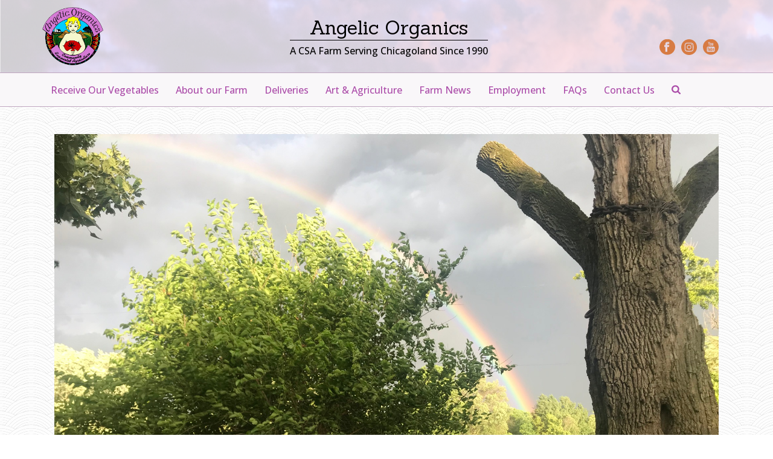

--- FILE ---
content_type: text/html; charset=UTF-8
request_url: https://angelicorganics.com/2019/07/04/farmer-john-writes-when-the-pavement-dries-fast/img_9434/
body_size: 27880
content:
<!DOCTYPE html>
<html lang="en-US" >
<head>
		<meta charset="UTF-8" /><meta name="viewport" content="width=device-width, initial-scale=1.0, minimum-scale=1.0, maximum-scale=1.0, user-scalable=0" /><meta http-equiv="X-UA-Compatible" content="IE=edge,chrome=1" /><meta name="format-detection" content="telephone=no"><script type="text/javascript">
/* <![CDATA[ */
window.JetpackScriptData = {"site":{"icon":"https://i0.wp.com/angelicorganics.com/wp-content/uploads/2015/02/cropped-Angelic_Organics_Logo.jpeg?w=64\u0026ssl=1","title":"Angelic Organics","host":"unknown","is_wpcom_platform":false}};
/* ]]> */
</script>
<script type="text/javascript">var ajaxurl = "https://angelicorganics.com/wp-admin/admin-ajax.php";</script><meta name='robots' content='index, follow, max-image-preview:large, max-snippet:-1, max-video-preview:-1' />
	<style>img:is([sizes="auto" i], [sizes^="auto," i]) { contain-intrinsic-size: 3000px 1500px }</style>
	
		<style id="critical-path-css" type="text/css">
			body,html{width:100%;height:100%;margin:0;padding:0}.page-preloader{top:0;left:0;z-index:999;position:fixed;height:100%;width:100%;text-align:center}.preloader-preview-area{animation-delay:-.2s;top:50%;-ms-transform:translateY(100%);transform:translateY(100%);margin-top:10px;max-height:calc(50% - 20px);opacity:1;width:100%;text-align:center;position:absolute}.preloader-logo{max-width:90%;top:50%;-ms-transform:translateY(-100%);transform:translateY(-100%);margin:-10px auto 0 auto;max-height:calc(50% - 20px);opacity:1;position:relative}.ball-pulse>div{width:15px;height:15px;border-radius:100%;margin:2px;animation-fill-mode:both;display:inline-block;animation:ball-pulse .75s infinite cubic-bezier(.2,.68,.18,1.08)}.ball-pulse>div:nth-child(1){animation-delay:-.36s}.ball-pulse>div:nth-child(2){animation-delay:-.24s}.ball-pulse>div:nth-child(3){animation-delay:-.12s}@keyframes ball-pulse{0%{transform:scale(1);opacity:1}45%{transform:scale(.1);opacity:.7}80%{transform:scale(1);opacity:1}}.ball-clip-rotate-pulse{position:relative;-ms-transform:translateY(-15px) translateX(-10px);transform:translateY(-15px) translateX(-10px);display:inline-block}.ball-clip-rotate-pulse>div{animation-fill-mode:both;position:absolute;top:0;left:0;border-radius:100%}.ball-clip-rotate-pulse>div:first-child{height:36px;width:36px;top:7px;left:-7px;animation:ball-clip-rotate-pulse-scale 1s 0s cubic-bezier(.09,.57,.49,.9) infinite}.ball-clip-rotate-pulse>div:last-child{position:absolute;width:50px;height:50px;left:-16px;top:-2px;background:0 0;border:2px solid;animation:ball-clip-rotate-pulse-rotate 1s 0s cubic-bezier(.09,.57,.49,.9) infinite;animation-duration:1s}@keyframes ball-clip-rotate-pulse-rotate{0%{transform:rotate(0) scale(1)}50%{transform:rotate(180deg) scale(.6)}100%{transform:rotate(360deg) scale(1)}}@keyframes ball-clip-rotate-pulse-scale{30%{transform:scale(.3)}100%{transform:scale(1)}}@keyframes square-spin{25%{transform:perspective(100px) rotateX(180deg) rotateY(0)}50%{transform:perspective(100px) rotateX(180deg) rotateY(180deg)}75%{transform:perspective(100px) rotateX(0) rotateY(180deg)}100%{transform:perspective(100px) rotateX(0) rotateY(0)}}.square-spin{display:inline-block}.square-spin>div{animation-fill-mode:both;width:50px;height:50px;animation:square-spin 3s 0s cubic-bezier(.09,.57,.49,.9) infinite}.cube-transition{position:relative;-ms-transform:translate(-25px,-25px);transform:translate(-25px,-25px);display:inline-block}.cube-transition>div{animation-fill-mode:both;width:15px;height:15px;position:absolute;top:-5px;left:-5px;animation:cube-transition 1.6s 0s infinite ease-in-out}.cube-transition>div:last-child{animation-delay:-.8s}@keyframes cube-transition{25%{transform:translateX(50px) scale(.5) rotate(-90deg)}50%{transform:translate(50px,50px) rotate(-180deg)}75%{transform:translateY(50px) scale(.5) rotate(-270deg)}100%{transform:rotate(-360deg)}}.ball-scale>div{border-radius:100%;margin:2px;animation-fill-mode:both;display:inline-block;height:60px;width:60px;animation:ball-scale 1s 0s ease-in-out infinite}@keyframes ball-scale{0%{transform:scale(0)}100%{transform:scale(1);opacity:0}}.line-scale>div{animation-fill-mode:both;display:inline-block;width:5px;height:50px;border-radius:2px;margin:2px}.line-scale>div:nth-child(1){animation:line-scale 1s -.5s infinite cubic-bezier(.2,.68,.18,1.08)}.line-scale>div:nth-child(2){animation:line-scale 1s -.4s infinite cubic-bezier(.2,.68,.18,1.08)}.line-scale>div:nth-child(3){animation:line-scale 1s -.3s infinite cubic-bezier(.2,.68,.18,1.08)}.line-scale>div:nth-child(4){animation:line-scale 1s -.2s infinite cubic-bezier(.2,.68,.18,1.08)}.line-scale>div:nth-child(5){animation:line-scale 1s -.1s infinite cubic-bezier(.2,.68,.18,1.08)}@keyframes line-scale{0%{transform:scaley(1)}50%{transform:scaley(.4)}100%{transform:scaley(1)}}.ball-scale-multiple{position:relative;-ms-transform:translateY(30px);transform:translateY(30px);display:inline-block}.ball-scale-multiple>div{border-radius:100%;animation-fill-mode:both;margin:2px;position:absolute;left:-30px;top:0;opacity:0;margin:0;width:50px;height:50px;animation:ball-scale-multiple 1s 0s linear infinite}.ball-scale-multiple>div:nth-child(2){animation-delay:-.2s}.ball-scale-multiple>div:nth-child(3){animation-delay:-.2s}@keyframes ball-scale-multiple{0%{transform:scale(0);opacity:0}5%{opacity:1}100%{transform:scale(1);opacity:0}}.ball-pulse-sync{display:inline-block}.ball-pulse-sync>div{width:15px;height:15px;border-radius:100%;margin:2px;animation-fill-mode:both;display:inline-block}.ball-pulse-sync>div:nth-child(1){animation:ball-pulse-sync .6s -.21s infinite ease-in-out}.ball-pulse-sync>div:nth-child(2){animation:ball-pulse-sync .6s -.14s infinite ease-in-out}.ball-pulse-sync>div:nth-child(3){animation:ball-pulse-sync .6s -70ms infinite ease-in-out}@keyframes ball-pulse-sync{33%{transform:translateY(10px)}66%{transform:translateY(-10px)}100%{transform:translateY(0)}}.transparent-circle{display:inline-block;border-top:.5em solid rgba(255,255,255,.2);border-right:.5em solid rgba(255,255,255,.2);border-bottom:.5em solid rgba(255,255,255,.2);border-left:.5em solid #fff;transform:translateZ(0);animation:transparent-circle 1.1s infinite linear;width:50px;height:50px;border-radius:50%}.transparent-circle:after{border-radius:50%;width:10em;height:10em}@keyframes transparent-circle{0%{transform:rotate(0)}100%{transform:rotate(360deg)}}.ball-spin-fade-loader{position:relative;top:-10px;left:-10px;display:inline-block}.ball-spin-fade-loader>div{width:15px;height:15px;border-radius:100%;margin:2px;animation-fill-mode:both;position:absolute;animation:ball-spin-fade-loader 1s infinite linear}.ball-spin-fade-loader>div:nth-child(1){top:25px;left:0;animation-delay:-.84s;-webkit-animation-delay:-.84s}.ball-spin-fade-loader>div:nth-child(2){top:17.05px;left:17.05px;animation-delay:-.72s;-webkit-animation-delay:-.72s}.ball-spin-fade-loader>div:nth-child(3){top:0;left:25px;animation-delay:-.6s;-webkit-animation-delay:-.6s}.ball-spin-fade-loader>div:nth-child(4){top:-17.05px;left:17.05px;animation-delay:-.48s;-webkit-animation-delay:-.48s}.ball-spin-fade-loader>div:nth-child(5){top:-25px;left:0;animation-delay:-.36s;-webkit-animation-delay:-.36s}.ball-spin-fade-loader>div:nth-child(6){top:-17.05px;left:-17.05px;animation-delay:-.24s;-webkit-animation-delay:-.24s}.ball-spin-fade-loader>div:nth-child(7){top:0;left:-25px;animation-delay:-.12s;-webkit-animation-delay:-.12s}.ball-spin-fade-loader>div:nth-child(8){top:17.05px;left:-17.05px;animation-delay:0s;-webkit-animation-delay:0s}@keyframes ball-spin-fade-loader{50%{opacity:.3;transform:scale(.4)}100%{opacity:1;transform:scale(1)}}		</style>

		
	<!-- This site is optimized with the Yoast SEO plugin v26.7 - https://yoast.com/wordpress/plugins/seo/ -->
	<title>IMG_9434 - Angelic Organics</title>
	<link rel="canonical" href="https://angelicorganics.com/2019/07/04/farmer-john-writes-when-the-pavement-dries-fast/img_9434/" />
	<meta property="og:locale" content="en_US" />
	<meta property="og:type" content="article" />
	<meta property="og:title" content="IMG_9434 - Angelic Organics" />
	<meta property="og:url" content="https://angelicorganics.com/2019/07/04/farmer-john-writes-when-the-pavement-dries-fast/img_9434/" />
	<meta property="og:site_name" content="Angelic Organics" />
	<meta property="article:publisher" content="https://www.facebook.com/AngelicOrganics" />
	<meta property="og:image" content="https://angelicorganics.com/2019/07/04/farmer-john-writes-when-the-pavement-dries-fast/img_9434" />
	<meta property="og:image:width" content="2016" />
	<meta property="og:image:height" content="1512" />
	<meta property="og:image:type" content="image/jpeg" />
	<script type="application/ld+json" class="yoast-schema-graph">{"@context":"https://schema.org","@graph":[{"@type":"WebPage","@id":"https://angelicorganics.com/2019/07/04/farmer-john-writes-when-the-pavement-dries-fast/img_9434/","url":"https://angelicorganics.com/2019/07/04/farmer-john-writes-when-the-pavement-dries-fast/img_9434/","name":"IMG_9434 - Angelic Organics","isPartOf":{"@id":"https://angelicorganics.com/#website"},"primaryImageOfPage":{"@id":"https://angelicorganics.com/2019/07/04/farmer-john-writes-when-the-pavement-dries-fast/img_9434/#primaryimage"},"image":{"@id":"https://angelicorganics.com/2019/07/04/farmer-john-writes-when-the-pavement-dries-fast/img_9434/#primaryimage"},"thumbnailUrl":"https://cdn.angelicorganics.com/wp-content/uploads/2019/07/IMG_9434.jpg","datePublished":"2019-07-04T23:38:09+00:00","breadcrumb":{"@id":"https://angelicorganics.com/2019/07/04/farmer-john-writes-when-the-pavement-dries-fast/img_9434/#breadcrumb"},"inLanguage":"en-US","potentialAction":[{"@type":"ReadAction","target":["https://angelicorganics.com/2019/07/04/farmer-john-writes-when-the-pavement-dries-fast/img_9434/"]}]},{"@type":"ImageObject","inLanguage":"en-US","@id":"https://angelicorganics.com/2019/07/04/farmer-john-writes-when-the-pavement-dries-fast/img_9434/#primaryimage","url":"https://cdn.angelicorganics.com/wp-content/uploads/2019/07/IMG_9434.jpg","contentUrl":"https://cdn.angelicorganics.com/wp-content/uploads/2019/07/IMG_9434.jpg","width":2016,"height":1512},{"@type":"BreadcrumbList","@id":"https://angelicorganics.com/2019/07/04/farmer-john-writes-when-the-pavement-dries-fast/img_9434/#breadcrumb","itemListElement":[{"@type":"ListItem","position":1,"name":"Home","item":"https://angelicorganics.com/"},{"@type":"ListItem","position":2,"name":"Farmer John Writes: When the Pavement Dries Fast","item":"https://angelicorganics.com/2019/07/04/farmer-john-writes-when-the-pavement-dries-fast/"},{"@type":"ListItem","position":3,"name":"IMG_9434"}]},{"@type":"WebSite","@id":"https://angelicorganics.com/#website","url":"https://angelicorganics.com/","name":"Angelic Organics","description":"A CSA Farm Feeding Chicagoland Since 1990","publisher":{"@id":"https://angelicorganics.com/#organization"},"potentialAction":[{"@type":"SearchAction","target":{"@type":"EntryPoint","urlTemplate":"https://angelicorganics.com/?s={search_term_string}"},"query-input":{"@type":"PropertyValueSpecification","valueRequired":true,"valueName":"search_term_string"}}],"inLanguage":"en-US"},{"@type":"Organization","@id":"https://angelicorganics.com/#organization","name":"Angelic Organics","url":"https://angelicorganics.com/","logo":{"@type":"ImageObject","inLanguage":"en-US","@id":"https://angelicorganics.com/#/schema/logo/image/","url":"https://cdn.angelicorganics.com/wp-content/uploads/2015/02/Angelic_Organics_Logo-web1.png","contentUrl":"https://cdn.angelicorganics.com/wp-content/uploads/2015/02/Angelic_Organics_Logo-web1.png","width":360,"height":343,"caption":"Angelic Organics"},"image":{"@id":"https://angelicorganics.com/#/schema/logo/image/"},"sameAs":["https://www.facebook.com/AngelicOrganics","https://www.youtube.com/user/FarmerJohnsTractor","https://instagram.com/angelicorganics/"]}]}</script>
	<!-- / Yoast SEO plugin. -->


<script type='application/javascript'  id='pys-version-script'>console.log('PixelYourSite Free version 11.0.0.4');</script>
<link rel='dns-prefetch' href='//secure.gravatar.com' />
<link rel='dns-prefetch' href='//stats.wp.com' />
<link rel='dns-prefetch' href='//v0.wordpress.com' />
<link rel='dns-prefetch' href='//widgets.wp.com' />
<link rel='dns-prefetch' href='//s0.wp.com' />
<link rel='dns-prefetch' href='//0.gravatar.com' />
<link rel='dns-prefetch' href='//1.gravatar.com' />
<link rel='dns-prefetch' href='//2.gravatar.com' />
<link rel='preconnect' href='https://cdn.angelicorganics.com' />
<link rel="alternate" type="application/rss+xml" title="Angelic Organics &raquo; Feed" href="https://angelicorganics.com/feed/" />
<link rel="alternate" type="application/rss+xml" title="Angelic Organics &raquo; Comments Feed" href="https://angelicorganics.com/comments/feed/" />

<link rel="shortcut icon" href="https://angelicorganics.com/wp-content/themes/jupiter/assets/images/favicon.png"  />
<link rel="alternate" type="application/rss+xml" title="Angelic Organics &raquo; IMG_9434 Comments Feed" href="https://angelicorganics.com/2019/07/04/farmer-john-writes-when-the-pavement-dries-fast/img_9434/feed/" />
<script type="text/javascript">window.abb = {};php = {};window.PHP = {};PHP.ajax = "https://angelicorganics.com/wp-admin/admin-ajax.php";PHP.wp_p_id = "10433";var mk_header_parallax, mk_banner_parallax, mk_page_parallax, mk_footer_parallax, mk_body_parallax;var mk_images_dir = "https://angelicorganics.com/wp-content/themes/jupiter/assets/images",mk_theme_js_path = "https://angelicorganics.com/wp-content/themes/jupiter/assets/js",mk_theme_dir = "https://angelicorganics.com/wp-content/themes/jupiter",mk_captcha_placeholder = "Enter Captcha",mk_captcha_invalid_txt = "Invalid. Try again.",mk_captcha_correct_txt = "Captcha correct.",mk_responsive_nav_width = 1140,mk_vertical_header_back = "Back",mk_vertical_header_anim = "1",mk_check_rtl = true,mk_grid_width = 1140,mk_ajax_search_option = "beside_nav",mk_preloader_bg_color = "#ffffff",mk_accent_color = "#d77b42",mk_go_to_top =  "true",mk_smooth_scroll =  "true",mk_preloader_bar_color = "#d77b42",mk_preloader_logo = "";var mk_header_parallax = false,mk_banner_parallax = false,mk_footer_parallax = false,mk_body_parallax = false,mk_no_more_posts = "No More Posts",mk_typekit_id   = "",mk_google_fonts = ["Open Sans:100italic,200italic,300italic,400italic,500italic,600italic,700italic,800italic,900italic,100,200,300,400,500,600,700,800,900","Sanchez:100italic,200italic,300italic,400italic,500italic,600italic,700italic,800italic,900italic,100,200,300,400,500,600,700,800,900"],mk_global_lazyload = true;</script>		<!-- This site uses the Google Analytics by MonsterInsights plugin v9.11.1 - Using Analytics tracking - https://www.monsterinsights.com/ -->
							<script src="//www.googletagmanager.com/gtag/js?id=G-LFMVCDTFHH"  data-cfasync="false" data-wpfc-render="false" type="text/javascript" async></script>
			<script data-cfasync="false" data-wpfc-render="false" type="text/javascript">
				var mi_version = '9.11.1';
				var mi_track_user = true;
				var mi_no_track_reason = '';
								var MonsterInsightsDefaultLocations = {"page_location":"https:\/\/angelicorganics.com\/2019\/07\/04\/farmer-john-writes-when-the-pavement-dries-fast\/img_9434\/"};
								if ( typeof MonsterInsightsPrivacyGuardFilter === 'function' ) {
					var MonsterInsightsLocations = (typeof MonsterInsightsExcludeQuery === 'object') ? MonsterInsightsPrivacyGuardFilter( MonsterInsightsExcludeQuery ) : MonsterInsightsPrivacyGuardFilter( MonsterInsightsDefaultLocations );
				} else {
					var MonsterInsightsLocations = (typeof MonsterInsightsExcludeQuery === 'object') ? MonsterInsightsExcludeQuery : MonsterInsightsDefaultLocations;
				}

								var disableStrs = [
										'ga-disable-G-LFMVCDTFHH',
									];

				/* Function to detect opted out users */
				function __gtagTrackerIsOptedOut() {
					for (var index = 0; index < disableStrs.length; index++) {
						if (document.cookie.indexOf(disableStrs[index] + '=true') > -1) {
							return true;
						}
					}

					return false;
				}

				/* Disable tracking if the opt-out cookie exists. */
				if (__gtagTrackerIsOptedOut()) {
					for (var index = 0; index < disableStrs.length; index++) {
						window[disableStrs[index]] = true;
					}
				}

				/* Opt-out function */
				function __gtagTrackerOptout() {
					for (var index = 0; index < disableStrs.length; index++) {
						document.cookie = disableStrs[index] + '=true; expires=Thu, 31 Dec 2099 23:59:59 UTC; path=/';
						window[disableStrs[index]] = true;
					}
				}

				if ('undefined' === typeof gaOptout) {
					function gaOptout() {
						__gtagTrackerOptout();
					}
				}
								window.dataLayer = window.dataLayer || [];

				window.MonsterInsightsDualTracker = {
					helpers: {},
					trackers: {},
				};
				if (mi_track_user) {
					function __gtagDataLayer() {
						dataLayer.push(arguments);
					}

					function __gtagTracker(type, name, parameters) {
						if (!parameters) {
							parameters = {};
						}

						if (parameters.send_to) {
							__gtagDataLayer.apply(null, arguments);
							return;
						}

						if (type === 'event') {
														parameters.send_to = monsterinsights_frontend.v4_id;
							var hookName = name;
							if (typeof parameters['event_category'] !== 'undefined') {
								hookName = parameters['event_category'] + ':' + name;
							}

							if (typeof MonsterInsightsDualTracker.trackers[hookName] !== 'undefined') {
								MonsterInsightsDualTracker.trackers[hookName](parameters);
							} else {
								__gtagDataLayer('event', name, parameters);
							}
							
						} else {
							__gtagDataLayer.apply(null, arguments);
						}
					}

					__gtagTracker('js', new Date());
					__gtagTracker('set', {
						'developer_id.dZGIzZG': true,
											});
					if ( MonsterInsightsLocations.page_location ) {
						__gtagTracker('set', MonsterInsightsLocations);
					}
										__gtagTracker('config', 'G-LFMVCDTFHH', {"forceSSL":"true"} );
										window.gtag = __gtagTracker;										(function () {
						/* https://developers.google.com/analytics/devguides/collection/analyticsjs/ */
						/* ga and __gaTracker compatibility shim. */
						var noopfn = function () {
							return null;
						};
						var newtracker = function () {
							return new Tracker();
						};
						var Tracker = function () {
							return null;
						};
						var p = Tracker.prototype;
						p.get = noopfn;
						p.set = noopfn;
						p.send = function () {
							var args = Array.prototype.slice.call(arguments);
							args.unshift('send');
							__gaTracker.apply(null, args);
						};
						var __gaTracker = function () {
							var len = arguments.length;
							if (len === 0) {
								return;
							}
							var f = arguments[len - 1];
							if (typeof f !== 'object' || f === null || typeof f.hitCallback !== 'function') {
								if ('send' === arguments[0]) {
									var hitConverted, hitObject = false, action;
									if ('event' === arguments[1]) {
										if ('undefined' !== typeof arguments[3]) {
											hitObject = {
												'eventAction': arguments[3],
												'eventCategory': arguments[2],
												'eventLabel': arguments[4],
												'value': arguments[5] ? arguments[5] : 1,
											}
										}
									}
									if ('pageview' === arguments[1]) {
										if ('undefined' !== typeof arguments[2]) {
											hitObject = {
												'eventAction': 'page_view',
												'page_path': arguments[2],
											}
										}
									}
									if (typeof arguments[2] === 'object') {
										hitObject = arguments[2];
									}
									if (typeof arguments[5] === 'object') {
										Object.assign(hitObject, arguments[5]);
									}
									if ('undefined' !== typeof arguments[1].hitType) {
										hitObject = arguments[1];
										if ('pageview' === hitObject.hitType) {
											hitObject.eventAction = 'page_view';
										}
									}
									if (hitObject) {
										action = 'timing' === arguments[1].hitType ? 'timing_complete' : hitObject.eventAction;
										hitConverted = mapArgs(hitObject);
										__gtagTracker('event', action, hitConverted);
									}
								}
								return;
							}

							function mapArgs(args) {
								var arg, hit = {};
								var gaMap = {
									'eventCategory': 'event_category',
									'eventAction': 'event_action',
									'eventLabel': 'event_label',
									'eventValue': 'event_value',
									'nonInteraction': 'non_interaction',
									'timingCategory': 'event_category',
									'timingVar': 'name',
									'timingValue': 'value',
									'timingLabel': 'event_label',
									'page': 'page_path',
									'location': 'page_location',
									'title': 'page_title',
									'referrer' : 'page_referrer',
								};
								for (arg in args) {
																		if (!(!args.hasOwnProperty(arg) || !gaMap.hasOwnProperty(arg))) {
										hit[gaMap[arg]] = args[arg];
									} else {
										hit[arg] = args[arg];
									}
								}
								return hit;
							}

							try {
								f.hitCallback();
							} catch (ex) {
							}
						};
						__gaTracker.create = newtracker;
						__gaTracker.getByName = newtracker;
						__gaTracker.getAll = function () {
							return [];
						};
						__gaTracker.remove = noopfn;
						__gaTracker.loaded = true;
						window['__gaTracker'] = __gaTracker;
					})();
									} else {
										console.log("");
					(function () {
						function __gtagTracker() {
							return null;
						}

						window['__gtagTracker'] = __gtagTracker;
						window['gtag'] = __gtagTracker;
					})();
									}
			</script>
							<!-- / Google Analytics by MonsterInsights -->
		
<link rel='stylesheet' id='wp-block-library-css' href='https://cdn.angelicorganics.com/wp-includes/css/dist/block-library/style.min.css?ver=6.8.3' type='text/css' media='all' />
<style id='wp-block-library-theme-inline-css' type='text/css'>
.wp-block-audio :where(figcaption){color:#555;font-size:13px;text-align:center}.is-dark-theme .wp-block-audio :where(figcaption){color:#ffffffa6}.wp-block-audio{margin:0 0 1em}.wp-block-code{border:1px solid #ccc;border-radius:4px;font-family:Menlo,Consolas,monaco,monospace;padding:.8em 1em}.wp-block-embed :where(figcaption){color:#555;font-size:13px;text-align:center}.is-dark-theme .wp-block-embed :where(figcaption){color:#ffffffa6}.wp-block-embed{margin:0 0 1em}.blocks-gallery-caption{color:#555;font-size:13px;text-align:center}.is-dark-theme .blocks-gallery-caption{color:#ffffffa6}:root :where(.wp-block-image figcaption){color:#555;font-size:13px;text-align:center}.is-dark-theme :root :where(.wp-block-image figcaption){color:#ffffffa6}.wp-block-image{margin:0 0 1em}.wp-block-pullquote{border-bottom:4px solid;border-top:4px solid;color:currentColor;margin-bottom:1.75em}.wp-block-pullquote cite,.wp-block-pullquote footer,.wp-block-pullquote__citation{color:currentColor;font-size:.8125em;font-style:normal;text-transform:uppercase}.wp-block-quote{border-left:.25em solid;margin:0 0 1.75em;padding-left:1em}.wp-block-quote cite,.wp-block-quote footer{color:currentColor;font-size:.8125em;font-style:normal;position:relative}.wp-block-quote:where(.has-text-align-right){border-left:none;border-right:.25em solid;padding-left:0;padding-right:1em}.wp-block-quote:where(.has-text-align-center){border:none;padding-left:0}.wp-block-quote.is-large,.wp-block-quote.is-style-large,.wp-block-quote:where(.is-style-plain){border:none}.wp-block-search .wp-block-search__label{font-weight:700}.wp-block-search__button{border:1px solid #ccc;padding:.375em .625em}:where(.wp-block-group.has-background){padding:1.25em 2.375em}.wp-block-separator.has-css-opacity{opacity:.4}.wp-block-separator{border:none;border-bottom:2px solid;margin-left:auto;margin-right:auto}.wp-block-separator.has-alpha-channel-opacity{opacity:1}.wp-block-separator:not(.is-style-wide):not(.is-style-dots){width:100px}.wp-block-separator.has-background:not(.is-style-dots){border-bottom:none;height:1px}.wp-block-separator.has-background:not(.is-style-wide):not(.is-style-dots){height:2px}.wp-block-table{margin:0 0 1em}.wp-block-table td,.wp-block-table th{word-break:normal}.wp-block-table :where(figcaption){color:#555;font-size:13px;text-align:center}.is-dark-theme .wp-block-table :where(figcaption){color:#ffffffa6}.wp-block-video :where(figcaption){color:#555;font-size:13px;text-align:center}.is-dark-theme .wp-block-video :where(figcaption){color:#ffffffa6}.wp-block-video{margin:0 0 1em}:root :where(.wp-block-template-part.has-background){margin-bottom:0;margin-top:0;padding:1.25em 2.375em}
</style>
<style id='classic-theme-styles-inline-css' type='text/css'>
/*! This file is auto-generated */
.wp-block-button__link{color:#fff;background-color:#32373c;border-radius:9999px;box-shadow:none;text-decoration:none;padding:calc(.667em + 2px) calc(1.333em + 2px);font-size:1.125em}.wp-block-file__button{background:#32373c;color:#fff;text-decoration:none}
</style>
<style id='collapsing-archives-style-inline-css' type='text/css'>


</style>
<style id='js-archive-list-archive-widget-style-inline-css' type='text/css'>
/*!***************************************************************************************************************************************************************************************************************************************!*\
  !*** css ./node_modules/css-loader/dist/cjs.js??ruleSet[1].rules[4].use[1]!./node_modules/postcss-loader/dist/cjs.js??ruleSet[1].rules[4].use[2]!./node_modules/sass-loader/dist/cjs.js??ruleSet[1].rules[4].use[3]!./src/style.scss ***!
  \***************************************************************************************************************************************************************************************************************************************/
@charset "UTF-8";
/**
 * The following styles get applied both on the front of your site
 * and in the editor.
 *
 * Replace them with your own styles or remove the file completely.
 */
.js-archive-list a,
.js-archive-list a:focus,
.js-archive-list a:hover {
  text-decoration: none;
}
.js-archive-list .loading {
  display: inline-block;
  padding-left: 5px;
  vertical-align: middle;
  width: 25px;
}

.jal-hide {
  display: none;
}

.widget_jaw_widget ul.jaw_widget,
ul.jaw_widget ul,
body .wp-block-js-archive-list-archive-widget ul.jaw_widget,
body .wp-block-js-archive-list-archive-widget ul.jaw_widget ul,
body ul.jaw_widget {
  list-style: none;
  margin-left: 0;
  padding-left: 0;
}

.widget_jaw_widget ul.jaw_widget li,
.wp-block-js-archive-list-archive-widget ul.jaw_widget li,
.jaw_widget ul li {
  padding-left: 1rem;
  list-style: none;
}
.widget_jaw_widget ul.jaw_widget li::before,
.wp-block-js-archive-list-archive-widget ul.jaw_widget li::before,
.jaw_widget ul li::before {
  content: "";
}
.widget_jaw_widget ul.jaw_widget li .post-date,
.wp-block-js-archive-list-archive-widget ul.jaw_widget li .post-date,
.jaw_widget ul li .post-date {
  padding-left: 5px;
}
.widget_jaw_widget ul.jaw_widget li .post-date::before,
.wp-block-js-archive-list-archive-widget ul.jaw_widget li .post-date::before,
.jaw_widget ul li .post-date::before {
  content: "—";
  padding-right: 5px;
}

/** Bullet's padding **/
.jaw_symbol {
  margin-right: 0.5rem;
}

/*# sourceMappingURL=style-index.css.map*/
</style>
<link rel='stylesheet' id='mediaelement-css' href='https://cdn.angelicorganics.com/wp-includes/js/mediaelement/mediaelementplayer-legacy.min.css?ver=4.2.17' type='text/css' media='all' />
<link rel='stylesheet' id='wp-mediaelement-css' href='https://cdn.angelicorganics.com/wp-includes/js/mediaelement/wp-mediaelement.min.css?ver=6.8.3' type='text/css' media='all' />
<style id='jetpack-sharing-buttons-style-inline-css' type='text/css'>
.jetpack-sharing-buttons__services-list{display:flex;flex-direction:row;flex-wrap:wrap;gap:0;list-style-type:none;margin:5px;padding:0}.jetpack-sharing-buttons__services-list.has-small-icon-size{font-size:12px}.jetpack-sharing-buttons__services-list.has-normal-icon-size{font-size:16px}.jetpack-sharing-buttons__services-list.has-large-icon-size{font-size:24px}.jetpack-sharing-buttons__services-list.has-huge-icon-size{font-size:36px}@media print{.jetpack-sharing-buttons__services-list{display:none!important}}.editor-styles-wrapper .wp-block-jetpack-sharing-buttons{gap:0;padding-inline-start:0}ul.jetpack-sharing-buttons__services-list.has-background{padding:1.25em 2.375em}
</style>
<style id='global-styles-inline-css' type='text/css'>
:root{--wp--preset--aspect-ratio--square: 1;--wp--preset--aspect-ratio--4-3: 4/3;--wp--preset--aspect-ratio--3-4: 3/4;--wp--preset--aspect-ratio--3-2: 3/2;--wp--preset--aspect-ratio--2-3: 2/3;--wp--preset--aspect-ratio--16-9: 16/9;--wp--preset--aspect-ratio--9-16: 9/16;--wp--preset--color--black: #000000;--wp--preset--color--cyan-bluish-gray: #abb8c3;--wp--preset--color--white: #ffffff;--wp--preset--color--pale-pink: #f78da7;--wp--preset--color--vivid-red: #cf2e2e;--wp--preset--color--luminous-vivid-orange: #ff6900;--wp--preset--color--luminous-vivid-amber: #fcb900;--wp--preset--color--light-green-cyan: #7bdcb5;--wp--preset--color--vivid-green-cyan: #00d084;--wp--preset--color--pale-cyan-blue: #8ed1fc;--wp--preset--color--vivid-cyan-blue: #0693e3;--wp--preset--color--vivid-purple: #9b51e0;--wp--preset--gradient--vivid-cyan-blue-to-vivid-purple: linear-gradient(135deg,rgba(6,147,227,1) 0%,rgb(155,81,224) 100%);--wp--preset--gradient--light-green-cyan-to-vivid-green-cyan: linear-gradient(135deg,rgb(122,220,180) 0%,rgb(0,208,130) 100%);--wp--preset--gradient--luminous-vivid-amber-to-luminous-vivid-orange: linear-gradient(135deg,rgba(252,185,0,1) 0%,rgba(255,105,0,1) 100%);--wp--preset--gradient--luminous-vivid-orange-to-vivid-red: linear-gradient(135deg,rgba(255,105,0,1) 0%,rgb(207,46,46) 100%);--wp--preset--gradient--very-light-gray-to-cyan-bluish-gray: linear-gradient(135deg,rgb(238,238,238) 0%,rgb(169,184,195) 100%);--wp--preset--gradient--cool-to-warm-spectrum: linear-gradient(135deg,rgb(74,234,220) 0%,rgb(151,120,209) 20%,rgb(207,42,186) 40%,rgb(238,44,130) 60%,rgb(251,105,98) 80%,rgb(254,248,76) 100%);--wp--preset--gradient--blush-light-purple: linear-gradient(135deg,rgb(255,206,236) 0%,rgb(152,150,240) 100%);--wp--preset--gradient--blush-bordeaux: linear-gradient(135deg,rgb(254,205,165) 0%,rgb(254,45,45) 50%,rgb(107,0,62) 100%);--wp--preset--gradient--luminous-dusk: linear-gradient(135deg,rgb(255,203,112) 0%,rgb(199,81,192) 50%,rgb(65,88,208) 100%);--wp--preset--gradient--pale-ocean: linear-gradient(135deg,rgb(255,245,203) 0%,rgb(182,227,212) 50%,rgb(51,167,181) 100%);--wp--preset--gradient--electric-grass: linear-gradient(135deg,rgb(202,248,128) 0%,rgb(113,206,126) 100%);--wp--preset--gradient--midnight: linear-gradient(135deg,rgb(2,3,129) 0%,rgb(40,116,252) 100%);--wp--preset--font-size--small: 13px;--wp--preset--font-size--medium: 20px;--wp--preset--font-size--large: 36px;--wp--preset--font-size--x-large: 42px;--wp--preset--spacing--20: 0.44rem;--wp--preset--spacing--30: 0.67rem;--wp--preset--spacing--40: 1rem;--wp--preset--spacing--50: 1.5rem;--wp--preset--spacing--60: 2.25rem;--wp--preset--spacing--70: 3.38rem;--wp--preset--spacing--80: 5.06rem;--wp--preset--shadow--natural: 6px 6px 9px rgba(0, 0, 0, 0.2);--wp--preset--shadow--deep: 12px 12px 50px rgba(0, 0, 0, 0.4);--wp--preset--shadow--sharp: 6px 6px 0px rgba(0, 0, 0, 0.2);--wp--preset--shadow--outlined: 6px 6px 0px -3px rgba(255, 255, 255, 1), 6px 6px rgba(0, 0, 0, 1);--wp--preset--shadow--crisp: 6px 6px 0px rgba(0, 0, 0, 1);}:where(.is-layout-flex){gap: 0.5em;}:where(.is-layout-grid){gap: 0.5em;}body .is-layout-flex{display: flex;}.is-layout-flex{flex-wrap: wrap;align-items: center;}.is-layout-flex > :is(*, div){margin: 0;}body .is-layout-grid{display: grid;}.is-layout-grid > :is(*, div){margin: 0;}:where(.wp-block-columns.is-layout-flex){gap: 2em;}:where(.wp-block-columns.is-layout-grid){gap: 2em;}:where(.wp-block-post-template.is-layout-flex){gap: 1.25em;}:where(.wp-block-post-template.is-layout-grid){gap: 1.25em;}.has-black-color{color: var(--wp--preset--color--black) !important;}.has-cyan-bluish-gray-color{color: var(--wp--preset--color--cyan-bluish-gray) !important;}.has-white-color{color: var(--wp--preset--color--white) !important;}.has-pale-pink-color{color: var(--wp--preset--color--pale-pink) !important;}.has-vivid-red-color{color: var(--wp--preset--color--vivid-red) !important;}.has-luminous-vivid-orange-color{color: var(--wp--preset--color--luminous-vivid-orange) !important;}.has-luminous-vivid-amber-color{color: var(--wp--preset--color--luminous-vivid-amber) !important;}.has-light-green-cyan-color{color: var(--wp--preset--color--light-green-cyan) !important;}.has-vivid-green-cyan-color{color: var(--wp--preset--color--vivid-green-cyan) !important;}.has-pale-cyan-blue-color{color: var(--wp--preset--color--pale-cyan-blue) !important;}.has-vivid-cyan-blue-color{color: var(--wp--preset--color--vivid-cyan-blue) !important;}.has-vivid-purple-color{color: var(--wp--preset--color--vivid-purple) !important;}.has-black-background-color{background-color: var(--wp--preset--color--black) !important;}.has-cyan-bluish-gray-background-color{background-color: var(--wp--preset--color--cyan-bluish-gray) !important;}.has-white-background-color{background-color: var(--wp--preset--color--white) !important;}.has-pale-pink-background-color{background-color: var(--wp--preset--color--pale-pink) !important;}.has-vivid-red-background-color{background-color: var(--wp--preset--color--vivid-red) !important;}.has-luminous-vivid-orange-background-color{background-color: var(--wp--preset--color--luminous-vivid-orange) !important;}.has-luminous-vivid-amber-background-color{background-color: var(--wp--preset--color--luminous-vivid-amber) !important;}.has-light-green-cyan-background-color{background-color: var(--wp--preset--color--light-green-cyan) !important;}.has-vivid-green-cyan-background-color{background-color: var(--wp--preset--color--vivid-green-cyan) !important;}.has-pale-cyan-blue-background-color{background-color: var(--wp--preset--color--pale-cyan-blue) !important;}.has-vivid-cyan-blue-background-color{background-color: var(--wp--preset--color--vivid-cyan-blue) !important;}.has-vivid-purple-background-color{background-color: var(--wp--preset--color--vivid-purple) !important;}.has-black-border-color{border-color: var(--wp--preset--color--black) !important;}.has-cyan-bluish-gray-border-color{border-color: var(--wp--preset--color--cyan-bluish-gray) !important;}.has-white-border-color{border-color: var(--wp--preset--color--white) !important;}.has-pale-pink-border-color{border-color: var(--wp--preset--color--pale-pink) !important;}.has-vivid-red-border-color{border-color: var(--wp--preset--color--vivid-red) !important;}.has-luminous-vivid-orange-border-color{border-color: var(--wp--preset--color--luminous-vivid-orange) !important;}.has-luminous-vivid-amber-border-color{border-color: var(--wp--preset--color--luminous-vivid-amber) !important;}.has-light-green-cyan-border-color{border-color: var(--wp--preset--color--light-green-cyan) !important;}.has-vivid-green-cyan-border-color{border-color: var(--wp--preset--color--vivid-green-cyan) !important;}.has-pale-cyan-blue-border-color{border-color: var(--wp--preset--color--pale-cyan-blue) !important;}.has-vivid-cyan-blue-border-color{border-color: var(--wp--preset--color--vivid-cyan-blue) !important;}.has-vivid-purple-border-color{border-color: var(--wp--preset--color--vivid-purple) !important;}.has-vivid-cyan-blue-to-vivid-purple-gradient-background{background: var(--wp--preset--gradient--vivid-cyan-blue-to-vivid-purple) !important;}.has-light-green-cyan-to-vivid-green-cyan-gradient-background{background: var(--wp--preset--gradient--light-green-cyan-to-vivid-green-cyan) !important;}.has-luminous-vivid-amber-to-luminous-vivid-orange-gradient-background{background: var(--wp--preset--gradient--luminous-vivid-amber-to-luminous-vivid-orange) !important;}.has-luminous-vivid-orange-to-vivid-red-gradient-background{background: var(--wp--preset--gradient--luminous-vivid-orange-to-vivid-red) !important;}.has-very-light-gray-to-cyan-bluish-gray-gradient-background{background: var(--wp--preset--gradient--very-light-gray-to-cyan-bluish-gray) !important;}.has-cool-to-warm-spectrum-gradient-background{background: var(--wp--preset--gradient--cool-to-warm-spectrum) !important;}.has-blush-light-purple-gradient-background{background: var(--wp--preset--gradient--blush-light-purple) !important;}.has-blush-bordeaux-gradient-background{background: var(--wp--preset--gradient--blush-bordeaux) !important;}.has-luminous-dusk-gradient-background{background: var(--wp--preset--gradient--luminous-dusk) !important;}.has-pale-ocean-gradient-background{background: var(--wp--preset--gradient--pale-ocean) !important;}.has-electric-grass-gradient-background{background: var(--wp--preset--gradient--electric-grass) !important;}.has-midnight-gradient-background{background: var(--wp--preset--gradient--midnight) !important;}.has-small-font-size{font-size: var(--wp--preset--font-size--small) !important;}.has-medium-font-size{font-size: var(--wp--preset--font-size--medium) !important;}.has-large-font-size{font-size: var(--wp--preset--font-size--large) !important;}.has-x-large-font-size{font-size: var(--wp--preset--font-size--x-large) !important;}
:where(.wp-block-post-template.is-layout-flex){gap: 1.25em;}:where(.wp-block-post-template.is-layout-grid){gap: 1.25em;}
:where(.wp-block-columns.is-layout-flex){gap: 2em;}:where(.wp-block-columns.is-layout-grid){gap: 2em;}
:root :where(.wp-block-pullquote){font-size: 1.5em;line-height: 1.6;}
</style>
<link rel='stylesheet' id='wpsc-style-css' href='https://angelicorganics.com/wp-content/plugins/wordpress-simple-paypal-shopping-cart/assets/wpsc-front-end-styles.css?ver=5.1.4' type='text/css' media='all' />
<link rel='stylesheet' id='theme-styles-css' href='https://angelicorganics.com/wp-content/themes/jupiter/assets/stylesheet/min/full-styles.6.8.1.css?ver=1715069658' type='text/css' media='all' />
<style id='theme-styles-inline-css' type='text/css'>

			#wpadminbar {
				-webkit-backface-visibility: hidden;
				backface-visibility: hidden;
				-webkit-perspective: 1000;
				-ms-perspective: 1000;
				perspective: 1000;
				-webkit-transform: translateZ(0px);
				-ms-transform: translateZ(0px);
				transform: translateZ(0px);
			}
			@media screen and (max-width: 600px) {
				#wpadminbar {
					position: fixed !important;
				}
			}
		
body { background-color:#fff; } .hb-custom-header #mk-page-introduce, .mk-header { background-color:#ffffff;background-size:cover;-webkit-background-size:cover;-moz-background-size:cover; } .hb-custom-header > div, .mk-header-bg { background-image:url(https://cdn.angelicorganics.com/wp-content/uploads/2015/03/Angelic-Background-8.png);background-repeat:no-repeat;background-position:left center;background-attachment:scroll; } .mk-classic-nav-bg { background-color:#f9f7f9; } .master-holder-bg { background-color:rgba(170,136,170,0.02);background-image:url(https://cdn.angelicorganics.com/wp-content/uploads/2015/02/arches-1.png);background-repeat:repeat; } #mk-footer { background-color:#aa88aa; } #mk-boxed-layout { -webkit-box-shadow:0 0 0px rgba(0, 0, 0, 0); -moz-box-shadow:0 0 0px rgba(0, 0, 0, 0); box-shadow:0 0 0px rgba(0, 0, 0, 0); } .mk-news-tab .mk-tabs-tabs .is-active a, .mk-fancy-title.pattern-style span, .mk-fancy-title.pattern-style.color-gradient span:after, .page-bg-color { background-color:rgba(170,136,170,0.02); } .page-title { font-size:20px; color:#969722; text-transform:uppercase; font-weight:inherit; letter-spacing:2px; } .page-subtitle { font-size:14px; line-height:100%; color:#a3a3a3; font-size:14px; text-transform:none; } .mk-header { border-bottom:1px solid #ededed; } .mk-header.sticky-style-fixed.a-sticky .mk-header-holder{ border-bottom:1px solid #bfa6bf; } .header-style-1 .mk-header-padding-wrapper, .header-style-2 .mk-header-padding-wrapper, .header-style-3 .mk-header-padding-wrapper { padding-top:171px; } .mk-process-steps[max-width~="950px"] ul::before { display:none !important; } .mk-process-steps[max-width~="950px"] li { margin-bottom:30px !important; width:100% !important; text-align:center; } .mk-event-countdown-ul[max-width~="750px"] li { width:90%; display:block; margin:0 auto 15px; } body { font-family:Open Sans } h1, h2, h3, h4, h5, h6 { font-family:Sanchez } @font-face { font-family:'star'; src:url('https://angelicorganics.com/wp-content/themes/jupiter/assets/stylesheet/fonts/star/font.eot'); src:url('https://angelicorganics.com/wp-content/themes/jupiter/assets/stylesheet/fonts/star/font.eot?#iefix') format('embedded-opentype'), url('https://angelicorganics.com/wp-content/themes/jupiter/assets/stylesheet/fonts/star/font.woff') format('woff'), url('https://angelicorganics.com/wp-content/themes/jupiter/assets/stylesheet/fonts/star/font.ttf') format('truetype'), url('https://angelicorganics.com/wp-content/themes/jupiter/assets/stylesheet/fonts/star/font.svg#star') format('svg'); font-weight:normal; font-style:normal; } @font-face { font-family:'WooCommerce'; src:url('https://angelicorganics.com/wp-content/themes/jupiter/assets/stylesheet/fonts/woocommerce/font.eot'); src:url('https://angelicorganics.com/wp-content/themes/jupiter/assets/stylesheet/fonts/woocommerce/font.eot?#iefix') format('embedded-opentype'), url('https://angelicorganics.com/wp-content/themes/jupiter/assets/stylesheet/fonts/woocommerce/font.woff') format('woff'), url('https://angelicorganics.com/wp-content/themes/jupiter/assets/stylesheet/fonts/woocommerce/font.ttf') format('truetype'), url('https://angelicorganics.com/wp-content/themes/jupiter/assets/stylesheet/fonts/woocommerce/font.svg#WooCommerce') format('svg'); font-weight:normal; font-style:normal; }
</style>
<link rel='stylesheet' id='mkhb-render-css' href='https://angelicorganics.com/wp-content/themes/jupiter/header-builder/includes/assets/css/mkhb-render.css?ver=6.8.1' type='text/css' media='all' />
<link rel='stylesheet' id='mkhb-row-css' href='https://angelicorganics.com/wp-content/themes/jupiter/header-builder/includes/assets/css/mkhb-row.css?ver=6.8.1' type='text/css' media='all' />
<link rel='stylesheet' id='mkhb-column-css' href='https://angelicorganics.com/wp-content/themes/jupiter/header-builder/includes/assets/css/mkhb-column.css?ver=6.8.1' type='text/css' media='all' />
<link rel='stylesheet' id='jetpack_likes-css' href='https://angelicorganics.com/wp-content/plugins/jetpack/modules/likes/style.css?ver=14.8' type='text/css' media='all' />
<link rel='stylesheet' id='theme-options-css' href='https://cdn.angelicorganics.com/wp-content/uploads/mk_assets/theme-options-production-1739117618.css?ver=1739117600' type='text/css' media='all' />
<link rel='stylesheet' id='jupiter-donut-shortcodes-css' href='https://angelicorganics.com/wp-content/plugins/jupiter-donut/assets/css/shortcodes-styles.min.css?ver=1.3.0' type='text/css' media='all' />
<link rel='stylesheet' id='mk-style-css' href='https://angelicorganics.com/wp-content/themes/angelic-organics/style.css?ver=6.8.3' type='text/css' media='all' />
<link rel='stylesheet' id='style-style-css' href='https://angelicorganics.com/wp-content/themes/angelic-organics/library/css/style.css?ver=1749349482' type='text/css' media='all' />
<!--n2css--><!--n2js--><script type="text/javascript" data-noptimize='' data-no-minify='' src="https://angelicorganics.com/wp-content/themes/jupiter/assets/js/plugins/wp-enqueue/min/webfontloader.js?ver=6.8.3" id="mk-webfontloader-js"></script>
<script type="text/javascript" id="mk-webfontloader-js-after">
/* <![CDATA[ */
WebFontConfig = {
	timeout: 2000
}

if ( mk_typekit_id.length > 0 ) {
	WebFontConfig.typekit = {
		id: mk_typekit_id
	}
}

if ( mk_google_fonts.length > 0 ) {
	WebFontConfig.google = {
		families:  mk_google_fonts
	}
}

if ( (mk_google_fonts.length > 0 || mk_typekit_id.length > 0) && navigator.userAgent.indexOf("Speed Insights") == -1) {
	WebFont.load( WebFontConfig );
}
		
/* ]]> */
</script>
<script type="text/javascript" src="https://angelicorganics.com/wp-content/plugins/google-analytics-for-wordpress/assets/js/frontend-gtag.min.js?ver=9.11.1" id="monsterinsights-frontend-script-js" async="async" data-wp-strategy="async"></script>
<script data-cfasync="false" data-wpfc-render="false" type="text/javascript" id='monsterinsights-frontend-script-js-extra'>/* <![CDATA[ */
var monsterinsights_frontend = {"js_events_tracking":"true","download_extensions":"doc,pdf,ppt,zip,xls,docx,pptx,xlsx","inbound_paths":"[]","home_url":"https:\/\/angelicorganics.com","hash_tracking":"false","v4_id":"G-LFMVCDTFHH"};/* ]]> */
</script>
<script type="text/javascript" src="https://cdn.angelicorganics.com/wp-includes/js/jquery/jquery.min.js?ver=3.7.1" id="jquery-core-js"></script>
<script type="text/javascript" src="https://cdn.angelicorganics.com/wp-includes/js/jquery/jquery-migrate.min.js?ver=3.4.1" id="jquery-migrate-js"></script>
<script type="text/javascript" src="https://angelicorganics.com/wp-content/plugins/pixelyoursite/dist/scripts/jquery.bind-first-0.2.3.min.js?ver=6.8.3" id="jquery-bind-first-js"></script>
<script type="text/javascript" src="https://angelicorganics.com/wp-content/plugins/pixelyoursite/dist/scripts/js.cookie-2.1.3.min.js?ver=2.1.3" id="js-cookie-pys-js"></script>
<script type="text/javascript" src="https://angelicorganics.com/wp-content/plugins/pixelyoursite/dist/scripts/tld.min.js?ver=2.3.1" id="js-tld-js"></script>
<script type="text/javascript" id="pys-js-extra">
/* <![CDATA[ */
var pysOptions = {"staticEvents":{"facebook":{"init_event":[{"delay":0,"type":"static","ajaxFire":false,"name":"PageView","pixelIds":["630430837024818"],"eventID":"60e2c12b-ad06-48a6-a9dc-2cf6fe5254fc","params":{"page_title":"IMG_9434","post_type":"attachment","post_id":10433,"plugin":"PixelYourSite","user_role":"guest","event_url":"angelicorganics.com\/2019\/07\/04\/farmer-john-writes-when-the-pavement-dries-fast\/img_9434\/"},"e_id":"init_event","ids":[],"hasTimeWindow":false,"timeWindow":0,"woo_order":"","edd_order":""}]}},"dynamicEvents":[],"triggerEvents":[],"triggerEventTypes":[],"facebook":{"pixelIds":["630430837024818"],"advancedMatching":[],"advancedMatchingEnabled":true,"removeMetadata":false,"wooVariableAsSimple":false,"serverApiEnabled":true,"wooCRSendFromServer":false,"send_external_id":null,"enabled_medical":false,"do_not_track_medical_param":["event_url","post_title","page_title","landing_page","content_name","categories","category_name","tags"],"meta_ldu":false},"debug":"","siteUrl":"https:\/\/angelicorganics.com","ajaxUrl":"https:\/\/angelicorganics.com\/wp-admin\/admin-ajax.php","ajax_event":"5167f7cf35","enable_remove_download_url_param":"1","cookie_duration":"7","last_visit_duration":"60","enable_success_send_form":"","ajaxForServerEvent":"1","ajaxForServerStaticEvent":"1","send_external_id":"1","external_id_expire":"180","track_cookie_for_subdomains":"1","google_consent_mode":"1","gdpr":{"ajax_enabled":false,"all_disabled_by_api":false,"facebook_disabled_by_api":false,"analytics_disabled_by_api":false,"google_ads_disabled_by_api":false,"pinterest_disabled_by_api":false,"bing_disabled_by_api":false,"externalID_disabled_by_api":false,"facebook_prior_consent_enabled":true,"analytics_prior_consent_enabled":true,"google_ads_prior_consent_enabled":null,"pinterest_prior_consent_enabled":true,"bing_prior_consent_enabled":true,"cookiebot_integration_enabled":false,"cookiebot_facebook_consent_category":"marketing","cookiebot_analytics_consent_category":"statistics","cookiebot_tiktok_consent_category":"marketing","cookiebot_google_ads_consent_category":"marketing","cookiebot_pinterest_consent_category":"marketing","cookiebot_bing_consent_category":"marketing","consent_magic_integration_enabled":false,"real_cookie_banner_integration_enabled":false,"cookie_notice_integration_enabled":false,"cookie_law_info_integration_enabled":false,"analytics_storage":{"enabled":true,"value":"granted","filter":false},"ad_storage":{"enabled":true,"value":"granted","filter":false},"ad_user_data":{"enabled":true,"value":"granted","filter":false},"ad_personalization":{"enabled":true,"value":"granted","filter":false}},"cookie":{"disabled_all_cookie":false,"disabled_start_session_cookie":false,"disabled_advanced_form_data_cookie":false,"disabled_landing_page_cookie":false,"disabled_first_visit_cookie":false,"disabled_trafficsource_cookie":false,"disabled_utmTerms_cookie":false,"disabled_utmId_cookie":false},"tracking_analytics":{"TrafficSource":"direct","TrafficLanding":"undefined","TrafficUtms":[],"TrafficUtmsId":[]},"GATags":{"ga_datalayer_type":"default","ga_datalayer_name":"dataLayerPYS"},"woo":{"enabled":false},"edd":{"enabled":false},"cache_bypass":"1768704518"};
/* ]]> */
</script>
<script type="text/javascript" src="https://angelicorganics.com/wp-content/plugins/pixelyoursite/dist/scripts/public.js?ver=11.0.0.4" id="pys-js"></script>
<script type="text/javascript" src="https://angelicorganics.com/wp-content/plugins/convert-address-to-google-maps-link/convert-address-to-google-maps-link.js?ver=6.8.3" id="convert-address-to-google-maps-link-js"></script>
<link rel="https://api.w.org/" href="https://angelicorganics.com/wp-json/" /><link rel="alternate" title="JSON" type="application/json" href="https://angelicorganics.com/wp-json/wp/v2/media/10433" /><link rel="EditURI" type="application/rsd+xml" title="RSD" href="https://angelicorganics.com/xmlrpc.php?rsd" />
<meta name="generator" content="WordPress 6.8.3" />
<link rel='shortlink' href='https://wp.me/a5L2ws-2Ih' />
<link rel="alternate" title="oEmbed (JSON)" type="application/json+oembed" href="https://angelicorganics.com/wp-json/oembed/1.0/embed?url=https%3A%2F%2Fangelicorganics.com%2F2019%2F07%2F04%2Ffarmer-john-writes-when-the-pavement-dries-fast%2Fimg_9434%2F" />
<link rel="alternate" title="oEmbed (XML)" type="text/xml+oembed" href="https://angelicorganics.com/wp-json/oembed/1.0/embed?url=https%3A%2F%2Fangelicorganics.com%2F2019%2F07%2F04%2Ffarmer-john-writes-when-the-pavement-dries-fast%2Fimg_9434%2F&#038;format=xml" />

<!-- WP Simple Shopping Cart plugin v5.1.4 - https://wordpress.org/plugins/wordpress-simple-paypal-shopping-cart/ -->

	<script type="text/javascript">
	<!--
	//
	function ReadForm (obj1, tst)
	{
	    // Read the user form
	    var i,j,pos;
	    val_total="";val_combo="";

	    for (i=0; i<obj1.length; i++)
	    {
	        // run entire form
	        obj = obj1.elements[i];           // a form element

	        if (obj.type == "select-one")
	        {   // just selects
	            if (obj.name == "quantity" ||
	                obj.name == "amount") continue;
		        pos = obj.selectedIndex;        // which option selected
		        val = obj.options[pos].value;   // selected value
		        val_combo = val_combo + " (" + val + ")";
	        }
	    }
		// Now summarize everything we have processed above
		val_total = obj1.product_tmp.value + val_combo;
		obj1.wspsc_product.value = val_total;
	}
	//-->
	</script>	<style>img#wpstats{display:none}</style>
		
        <script type="text/javascript">
            var jQueryMigrateHelperHasSentDowngrade = false;

			window.onerror = function( msg, url, line, col, error ) {
				// Break out early, do not processing if a downgrade reqeust was already sent.
				if ( jQueryMigrateHelperHasSentDowngrade ) {
					return true;
                }

				var xhr = new XMLHttpRequest();
				var nonce = '46ae541641';
				var jQueryFunctions = [
					'andSelf',
					'browser',
					'live',
					'boxModel',
					'support.boxModel',
					'size',
					'swap',
					'clean',
					'sub',
                ];
				var match_pattern = /\)\.(.+?) is not a function/;
                var erroredFunction = msg.match( match_pattern );

                // If there was no matching functions, do not try to downgrade.
                if ( null === erroredFunction || typeof erroredFunction !== 'object' || typeof erroredFunction[1] === "undefined" || -1 === jQueryFunctions.indexOf( erroredFunction[1] ) ) {
                    return true;
                }

                // Set that we've now attempted a downgrade request.
                jQueryMigrateHelperHasSentDowngrade = true;

				xhr.open( 'POST', 'https://angelicorganics.com/wp-admin/admin-ajax.php' );
				xhr.setRequestHeader( 'Content-Type', 'application/x-www-form-urlencoded' );
				xhr.onload = function () {
					var response,
                        reload = false;

					if ( 200 === xhr.status ) {
                        try {
                        	response = JSON.parse( xhr.response );

                        	reload = response.data.reload;
                        } catch ( e ) {
                        	reload = false;
                        }
                    }

					// Automatically reload the page if a deprecation caused an automatic downgrade, ensure visitors get the best possible experience.
					if ( reload ) {
						location.reload();
                    }
				};

				xhr.send( encodeURI( 'action=jquery-migrate-downgrade-version&_wpnonce=' + nonce ) );

				// Suppress error alerts in older browsers
				return true;
			}
        </script>

		<meta itemprop="author" content="Farmer John" /><meta itemprop="datePublished" content="July 4, 2019" /><meta itemprop="dateModified" content="July 4, 2019" /><meta itemprop="publisher" content="Angelic Organics" />
<link rel="apple-touch-icon" sizes="57x57" href="https://angelicorganics.com/favicons/apple-touch-icon-57x57.png">
<link rel="apple-touch-icon" sizes="60x60" href="https://angelicorganics.com/favicons/apple-touch-icon-60x60.png">
<link rel="apple-touch-icon" sizes="72x72" href="https://angelicorganics.com/favicons/apple-touch-icon-72x72.png">
<link rel="apple-touch-icon" sizes="76x76" href="https://angelicorganics.com/favicons/apple-touch-icon-76x76.png">
<link rel="apple-touch-icon" sizes="114x114" href="https://angelicorganics.com/favicons/apple-touch-icon-114x114.png">
<link rel="apple-touch-icon" sizes="120x120" href="https://angelicorganics.com/favicons/apple-touch-icon-120x120.png">
<link rel="apple-touch-icon" sizes="144x144" href="https://angelicorganics.com/favicons/apple-touch-icon-144x144.png">
<link rel="apple-touch-icon" sizes="152x152" href="https://angelicorganics.com/favicons/apple-touch-icon-152x152.png">
<link rel="apple-touch-icon" sizes="180x180" href="https://angelicorganics.com/favicons/apple-touch-icon-180x180.png">
<link rel="icon" type="image/png" href="https://angelicorganics.com/favicons/favicon-32x32.png" sizes="32x32">
<link rel="icon" type="image/png" href="https://angelicorganics.com/favicons/android-chrome-192x192.png" sizes="192x192">
<link rel="icon" type="image/png" href="https://angelicorganics.com/favicons/favicon-96x96.png" sizes="96x96">
<link rel="icon" type="image/png" href="https://angelicorganics.com/favicons/favicon-16x16.png" sizes="16x16">
<link rel="manifest" href="https://angelicorganics.com/favicons/manifest.json">
<link rel="mask-icon" href="https://angelicorganics.com/favicons/safari-pinned-tab.svg" color="#5bbad5">
<meta name="msapplication-TileColor" content="#da532c">
<meta name="msapplication-TileImage" content="/mstile-144x144.png">
<meta name="theme-color" content="#ffffff">


  <!-- Facebook Pixel Code -->
<script>
!function(f,b,e,v,n,t,s)
{if(f.fbq)return;n=f.fbq=function(){n.callMethod?
n.callMethod.apply(n,arguments):n.queue.push(arguments)};
if(!f._fbq)f._fbq=n;n.push=n;n.loaded=!0;n.version='2.0';
n.queue=[];t=b.createElement(e);t.async=!0;
t.src=v;s=b.getElementsByTagName(e)[0];
s.parentNode.insertBefore(t,s)}(window,document,'script',
'https://connect.facebook.net/en_US/fbevents.js');
 fbq('init', '630430837024818'); 
fbq('track', 'PageView');
</script>
<noscript>
 <img height="1" width="1" 
src="https://www.facebook.com/tr?id=630430837024818&ev=PageView
&noscript=1"/>
</noscript>
<!-- End Facebook Pixel Code -->


	<meta name="facebook-domain-verification" content="1hzkb506ap0qe1sdffat6lfyuavgjj" />


	<!-- Hotjar Tracking Code for http://angelicorganics.com -->
<script>
    (function(h,o,t,j,a,r){
        h.hj=h.hj||function(){(h.hj.q=h.hj.q||[]).push(arguments)};
        h._hjSettings={hjid:396622,hjsv:5};
        a=o.getElementsByTagName('head')[0];
        r=o.createElement('script');r.async=1;
        r.src=t+h._hjSettings.hjid+j+h._hjSettings.hjsv;
        a.appendChild(r);
    })(window,document,'//static.hotjar.com/c/hotjar-','.js?sv=');
</script>

<script> var isTest = false; </script><style type="text/css">.recentcomments a{display:inline !important;padding:0 !important;margin:0 !important;}</style><meta name="generator" content="Powered by WPBakery Page Builder - drag and drop page builder for WordPress."/>
<link rel="icon" href="https://cdn.angelicorganics.com/wp-content/uploads/2015/02/cropped-Angelic_Organics_Logo-32x32.jpeg" sizes="32x32" />
<link rel="icon" href="https://cdn.angelicorganics.com/wp-content/uploads/2015/02/cropped-Angelic_Organics_Logo-192x192.jpeg" sizes="192x192" />
<link rel="apple-touch-icon" href="https://cdn.angelicorganics.com/wp-content/uploads/2015/02/cropped-Angelic_Organics_Logo-180x180.jpeg" />
<meta name="msapplication-TileImage" content="https://cdn.angelicorganics.com/wp-content/uploads/2015/02/cropped-Angelic_Organics_Logo-270x270.jpeg" />
<meta name="generator" content="Angelic Organics 4.0.7.4" /><noscript><style> .wpb_animate_when_almost_visible { opacity: 1; }</style></noscript>	</head>

<body class="attachment wp-singular attachment-template-default single single-attachment postid-10433 attachmentid-10433 attachment-jpeg wp-theme-jupiter wp-child-theme-angelic-organics img_9434 wpb-js-composer js-comp-ver-6.6.0 vc_responsive" itemscope="itemscope" itemtype="https://schema.org/WebPage"  data-adminbar="">
	
	<!-- Target for scroll anchors to achieve native browser bahaviour + possible enhancements like smooth scrolling -->
	<div id="top-of-page"></div>

		<div id="mk-boxed-layout">

			<div id="mk-theme-container" >

				 
    <header data-height='120'
                data-sticky-height='120'
                data-responsive-height='90'
                data-transparent-skin=''
                data-header-style='2'
                data-sticky-style='fixed'
                data-sticky-offset='header' id="mk-header-1" class="mk-header header-style-2 header-align-left  toolbar-false menu-hover-1 sticky-style-fixed mk-background-stretch boxed-header " role="banner" itemscope="itemscope" itemtype="https://schema.org/WPHeader" >
                    <div class="mk-header-holder">
                                                                <div class="mk-header-inner">
                    
                    <div class="mk-header-bg "></div>
                    
                    
                                            <div class="mk-grid header-grid">
                                            <div class="add-header-height">
                            
<div class="mk-nav-responsive-link">
    <div class="mk-css-icon-menu">
        <div class="mk-css-icon-menu-line-1"></div>
        <div class="mk-css-icon-menu-line-2"></div>
        <div class="mk-css-icon-menu-line-3"></div>
    </div>
</div>	<div class=" header-logo fit-logo-img add-header-height logo-is-responsive logo-has-sticky">
		<a href="https://angelicorganics.com/" title="Angelic Organics">

			<img class="mk-desktop-logo dark-logo "
				title="A CSA Farm Feeding Chicagoland Since 1990"
				alt="A CSA Farm Feeding Chicagoland Since 1990"
				src="https://cdn.angelicorganics.com/wp-content/uploads/2015/02/Angelic_Organics_Logo-web.png" />

							<img class="mk-desktop-logo light-logo "
					title="A CSA Farm Feeding Chicagoland Since 1990"
					alt="A CSA Farm Feeding Chicagoland Since 1990"
					src="https://cdn.angelicorganics.com/wp-content/uploads/2016/02/cropped-Tomato-Angel-Color-5in-Wide-1.jpg" />
			
							<img class="mk-resposnive-logo "
					title="A CSA Farm Feeding Chicagoland Since 1990"
					alt="A CSA Farm Feeding Chicagoland Since 1990"
					src="https://cdn.angelicorganics.com/wp-content/uploads/2015/02/Angelic_Organics_Logo-web1.png" />
			
							<img class="mk-sticky-logo "
					title="A CSA Farm Feeding Chicagoland Since 1990"
					alt="A CSA Farm Feeding Chicagoland Since 1990"
					src="https://cdn.angelicorganics.com/wp-content/uploads/2015/02/Angelic_Organics_Logo-web1.png" />
					</a>
	</div>

                            <div class="header-tagline">
                                <h1>Angelic Organics</h1>
                                <span>A CSA Farm Serving Chicagoland Since 1990</span>
                            </div>
                        </div>

                                            </div>
                    
                    <div class="clearboth"></div>

                    <div class="mk-header-nav-container menu-hover-style-1" role="navigation" itemscope="itemscope" itemtype="https://schema.org/SiteNavigationElement" >
                        <div class="mk-classic-nav-bg"></div>
                        <div class="mk-classic-menu-wrapper">
                            <nav class="mk-main-navigation js-main-nav"><ul id="menu-sidebar-menu" class="main-navigation-ul"><li id="menu-item-11942" class="menu-item menu-item-type-post_type menu-item-object-page menu-item-home menu-item-has-children no-mega-menu"><a class="menu-item-link js-smooth-scroll"  href="https://angelicorganics.com/">Receive Our Vegetables</a>
<ul style="" class="sub-menu ">
	<li id="menu-item-11943" class="menu-item menu-item-type-post_type menu-item-object-page menu-item-home"><a class="menu-item-link js-smooth-scroll"  href="https://angelicorganics.com/">Receive Our Vegetables</a></li>
	<li id="menu-item-12065" class="menu-item menu-item-type-post_type menu-item-object-page"><a class="menu-item-link js-smooth-scroll"  href="https://angelicorganics.com/gift-certificates/">Gift Certificates</a></li>
	<li id="menu-item-9879" class="menu-item menu-item-type-post_type menu-item-object-page"><a class="menu-item-link js-smooth-scroll"  href="https://angelicorganics.com/why-join-our-farm/">Why Join Our Farm?</a></li>
	<li id="menu-item-9920" class="menu-item menu-item-type-post_type menu-item-object-page"><a class="menu-item-link js-smooth-scroll"  href="https://angelicorganics.com/whats-in-the-box/">What’s in the Box?</a></li>
	<li id="menu-item-8971" class="menu-item menu-item-type-post_type menu-item-object-page"><a class="menu-item-link js-smooth-scroll"  href="https://angelicorganics.com/csa-or-meal-kit/">Angelic Organics CSA or Meal Kit Service?</a></li>
	<li id="menu-item-10634" class="menu-item menu-item-type-post_type menu-item-object-page"><a class="menu-item-link js-smooth-scroll"  href="https://angelicorganics.com/shareholder-u-pick/">Shareholder U-Pick Garden</a></li>
	<li id="menu-item-4093" class="menu-item menu-item-type-post_type menu-item-object-page"><a class="menu-item-link js-smooth-scroll"  href="https://angelicorganics.com/field-days-for-shareholders/">Farm Field Days</a></li>
	<li id="menu-item-8742" class="menu-item menu-item-type-post_type menu-item-object-page"><a class="menu-item-link js-smooth-scroll"  href="https://angelicorganics.com/shareholder-agreement/">Shareholder Agreement</a></li>
</ul>
</li>
<li id="menu-item-2452" class="menu-item menu-item-type-post_type menu-item-object-page menu-item-has-children no-mega-menu"><a class="menu-item-link js-smooth-scroll"  href="https://angelicorganics.com/farm-and-farmer-history/">About our Farm</a>
<ul style="" class="sub-menu ">
	<li id="menu-item-2449" class="menu-item menu-item-type-post_type menu-item-object-page"><a class="menu-item-link js-smooth-scroll"  href="https://angelicorganics.com/csa/">What is CSA?</a></li>
	<li id="menu-item-2471" class="menu-item menu-item-type-post_type menu-item-object-page"><a class="menu-item-link js-smooth-scroll"  href="https://angelicorganics.com/mission-principles/">Mission and Principles</a></li>
	<li id="menu-item-2457" class="menu-item menu-item-type-post_type menu-item-object-page"><a class="menu-item-link js-smooth-scroll"  href="https://angelicorganics.com/visit-our-farm/">Visit Our Farm</a></li>
	<li id="menu-item-2920" class="menu-item menu-item-type-post_type menu-item-object-page"><a class="menu-item-link js-smooth-scroll"  href="https://angelicorganics.com/why-angelic-organics-is-special/">10 Reasons Why Angelic Organics is Special</a></li>
	<li id="menu-item-2921" class="menu-item menu-item-type-post_type menu-item-object-page"><a class="menu-item-link js-smooth-scroll"  href="https://angelicorganics.com/what-is-biodynamics/">What is Biodynamics?</a></li>
</ul>
</li>
<li id="menu-item-13409" class="menu-item menu-item-type-custom menu-item-object-custom menu-item-has-children no-mega-menu"><a class="menu-item-link js-smooth-scroll"  href="#">Deliveries</a>
<ul style="" class="sub-menu ">
	<li id="menu-item-13413" class="menu-item menu-item-type-post_type menu-item-object-page"><a class="menu-item-link js-smooth-scroll"  href="https://angelicorganics.com/pickup-locations/">Pickup Locations</a></li>
	<li id="menu-item-13410" class="menu-item menu-item-type-post_type menu-item-object-page"><a class="menu-item-link js-smooth-scroll"  href="https://angelicorganics.com/home-delivery/">Home Delivery</a></li>
	<li id="menu-item-13670" class="menu-item menu-item-type-post_type menu-item-object-page"><a class="menu-item-link js-smooth-scroll"  href="https://angelicorganics.com/site-host-requirements/">Would You Like to Host a Delivery Site?</a></li>
	<li id="menu-item-13671" class="menu-item menu-item-type-post_type menu-item-object-page"><a class="menu-item-link js-smooth-scroll"  href="https://angelicorganics.com/workplace-and-worship-wellness-program/">Workplace &#038; Worship Wellness Program</a></li>
</ul>
</li>
<li id="menu-item-2454" class="menu-item menu-item-type-post_type menu-item-object-page menu-item-has-children no-mega-menu"><a class="menu-item-link js-smooth-scroll"  href="https://angelicorganics.com/art-agriculture/">Art &#038; Agriculture</a>
<ul style="" class="sub-menu ">
	<li id="menu-item-7238" class="menu-item menu-item-type-post_type menu-item-object-page"><a class="menu-item-link js-smooth-scroll"  href="https://angelicorganics.com/watch-the-movie/">Watch the Movie</a></li>
	<li id="menu-item-2463" class="menu-item menu-item-type-post_type menu-item-object-page"><a class="menu-item-link js-smooth-scroll"  href="https://angelicorganics.com/farmer-john-writes/">Farmer John Writes</a></li>
	<li id="menu-item-3019" class="menu-item menu-item-type-custom menu-item-object-custom"><a class="menu-item-link js-smooth-scroll" target="_blank" href="https://angelicorganics.com/wp-content/uploads/2024/11/stir_ange_org.pdf">The Farm as a Social Organism</a></li>
	<li id="menu-item-2470" class="menu-item menu-item-type-post_type menu-item-object-page"><a class="menu-item-link js-smooth-scroll"  href="https://angelicorganics.com/metamorphosis-peterson-farmstead/">Metamorphosis of the Peterson Farmstead</a></li>
	<li id="menu-item-2464" class="menu-item menu-item-type-post_type menu-item-object-page"><a class="menu-item-link js-smooth-scroll"  href="https://angelicorganics.com/farmer-johns-keynote-wave-principle/">Farmer John’s Keynote on the Wave Principle</a></li>
	<li id="menu-item-3020" class="menu-item menu-item-type-custom menu-item-object-custom"><a class="menu-item-link js-smooth-scroll"  href="https://angelicorganics.com/ao/index.php?option=com_content&amp;task=view&amp;id=104&amp;Itemid=130">Our Farms Film, Book and Music</a></li>
	<li id="menu-item-4516" class="menu-item menu-item-type-post_type menu-item-object-page"><a class="menu-item-link js-smooth-scroll"  href="https://angelicorganics.com/artist-julia-goodman-writes-about-her-encounter-with-angelic-organics-beets/">Artist Julia Goodman and our Beets</a></li>
	<li id="menu-item-2455" class="menu-item menu-item-type-post_type menu-item-object-page"><a class="menu-item-link js-smooth-scroll"  href="https://angelicorganics.com/childrens-drawings/">Children’s Drawings</a></li>
</ul>
</li>
<li id="menu-item-2922" class="menu-item menu-item-type-post_type menu-item-object-page has-mega-menu"><a class="menu-item-link js-smooth-scroll"  href="https://angelicorganics.com/farm-news/">Farm News</a></li>
<li id="menu-item-6247" class="menu-item menu-item-type-post_type menu-item-object-page menu-item-has-children no-mega-menu"><a class="menu-item-link js-smooth-scroll"  href="https://angelicorganics.com/employment/">Employment</a>
<ul style="" class="sub-menu ">
	<li id="menu-item-6248" class="menu-item menu-item-type-post_type menu-item-object-page"><a class="menu-item-link js-smooth-scroll"  href="https://angelicorganics.com/employment/">Employment</a></li>
	<li id="menu-item-4327" class="menu-item menu-item-type-post_type menu-item-object-page"><a class="menu-item-link js-smooth-scroll"  href="https://angelicorganics.com/pack-volunteer/">Would You Like to be a Pack Volunteer?</a></li>
</ul>
</li>
<li id="menu-item-2461" class="menu-item menu-item-type-post_type menu-item-object-page no-mega-menu"><a class="menu-item-link js-smooth-scroll"  href="https://angelicorganics.com/faqs/">FAQs</a></li>
<li id="menu-item-2458" class="menu-item menu-item-type-post_type menu-item-object-page no-mega-menu"><a class="menu-item-link js-smooth-scroll"  href="https://angelicorganics.com/contact-us/">Contact Us</a></li>
</ul></nav>
<div class="main-nav-side-search">
	
	<a class="mk-search-trigger  mk-toggle-trigger" href="#"><i class="mk-svg-icon-wrapper"><svg  class="mk-svg-icon" data-name="mk-icon-search" data-cacheid="icon-696c4a0641851" style=" height:16px; width: 14.857142857143px; "  xmlns="http://www.w3.org/2000/svg" viewBox="0 0 1664 1792"><path d="M1152 832q0-185-131.5-316.5t-316.5-131.5-316.5 131.5-131.5 316.5 131.5 316.5 316.5 131.5 316.5-131.5 131.5-316.5zm512 832q0 52-38 90t-90 38q-54 0-90-38l-343-342q-179 124-399 124-143 0-273.5-55.5t-225-150-150-225-55.5-273.5 55.5-273.5 150-225 225-150 273.5-55.5 273.5 55.5 225 150 150 225 55.5 273.5q0 220-124 399l343 343q37 37 37 90z"/></svg></i></a>

	<div id="mk-nav-search-wrapper" class="mk-box-to-trigger">
		<form method="get" id="mk-header-navside-searchform" action="https://angelicorganics.com/">
			<input type="text" name="s" id="mk-ajax-search-input" autocomplete="off" />
			<input type="hidden" id="security" name="security" value="2c60cb285f" /><input type="hidden" name="_wp_http_referer" value="/2019/07/04/farmer-john-writes-when-the-pavement-dries-fast/img_9434/" />			<i class="nav-side-search-icon"><input type="submit" value=""/><svg  class="mk-svg-icon" data-name="mk-moon-search-3" data-cacheid="icon-696c4a0641b30" style=" height:16px; width: 16px; "  xmlns="http://www.w3.org/2000/svg" viewBox="0 0 512 512"><path d="M496.131 435.698l-121.276-103.147c-12.537-11.283-25.945-16.463-36.776-15.963 28.628-33.534 45.921-77.039 45.921-124.588 0-106.039-85.961-192-192-192-106.038 0-192 85.961-192 192s85.961 192 192 192c47.549 0 91.054-17.293 124.588-45.922-.5 10.831 4.68 24.239 15.963 36.776l103.147 121.276c17.661 19.623 46.511 21.277 64.11 3.678s15.946-46.449-3.677-64.11zm-304.131-115.698c-70.692 0-128-57.308-128-128s57.308-128 128-128 128 57.308 128 128-57.307 128-128 128z"/></svg></i>
		</form>
		<ul id="mk-nav-search-result" class="ui-autocomplete"></ul>
	</div>

</div>

                        </div>
                    </div>


                    <div class="mk-header-right">
                        <div class="mk-header-social header-section"><ul><li><a class="facebook-hover " target="_blank" rel="noreferrer noopener" href="https://www.facebook.com/AngelicOrganics"><svg  class="mk-svg-icon" data-name="mk-jupiter-icon-facebook" data-cacheid="icon-696c4a0641cfd" style=" height:16px; width: 16px; "  xmlns="http://www.w3.org/2000/svg" viewBox="0 0 512 512"><path d="M256-6.4c-141.385 0-256 114.615-256 256s114.615 256 256 256 256-114.615 256-256-114.615-256-256-256zm64.057 159.299h-49.041c-7.42 0-14.918 7.452-14.918 12.99v19.487h63.723c-2.081 28.41-6.407 64.679-6.407 64.679h-57.566v159.545h-63.929v-159.545h-32.756v-64.474h32.756v-33.53c0-8.098-1.706-62.336 70.46-62.336h57.678v63.183z"/></svg></i></a></li><li><a class="instagram-hover " target="_blank" rel="noreferrer noopener" href="https://instagram.com/angelicorganics/"><svg  class="mk-svg-icon" data-name="mk-jupiter-icon-instagram" data-cacheid="icon-696c4a0641e04" style=" height:16px; width: 16px; "  xmlns="http://www.w3.org/2000/svg" viewBox="0 0 512 512"><path d="M375.3,197.7L375.3,197.7c-0.6-11.5-2.2-20.4-5-27.1c-2.5-6.7-5.7-11.8-10.9-17c-5.9-5.5-10.5-8.4-16.9-10.9 c-4.1-1.8-11.3-4.3-27.1-5c-15.4-0.7-20.4-0.7-58.8-0.7s-43.4,0-58.8,0.7c-11.5,0.6-20.4,2.2-27,5c-6.7,2.5-11.8,5.7-17,10.9 c-5.5,5.9-8.4,10.5-10.9,16.9c-1.8,4.1-4.3,11.3-5,27.1c-0.7,15.4-0.7,20.4-0.7,58.8s0,43.4,0.7,58.8c0.4,14.3,2.9,22,5,27.1 c2.5,6.7,5.7,11.8,10.9,17c5.9,5.5,10.5,8.4,16.9,10.9c4.1,1.8,11.3,4.3,27.1,5c15.4,0.7,20.4,0.7,58.8,0.7s43.4,0,58.8-0.7 c11.5-0.6,20.4-2.2,27-5c6.7-2.5,11.8-5.7,17-10.9c5.5-5.9,8.4-10.5,10.9-16.9c1.8-4.1,4.3-11.3,5-27.1l0.2-3.4 c0.6-13.1,0.9-19.7,0.5-55.5C376,218,376,213.1,375.3,197.7z M351.4,178.7c0,9.4-7.7,17.1-17.1,17.1c-9.4,0-17.1-7.7-17.1-17.1 c0-9.4,7.7-17.1,17.1-17.1C343.7,161.6,351.4,169.3,351.4,178.7z M256.5,330.6c-40.9,0-74.1-33.2-74.1-74.1 c0-40.9,33.2-74.1,74.1-74.1c40.9,0,74.1,33.2,74.1,74.1C330.6,297.4,297.4,330.6,256.5,330.6z"/><ellipse transform="matrix(0.9732 -0.2298 0.2298 0.9732 -52.0702 65.7936)" cx="256.5" cy="256.5" rx="48.9" ry="48.9"/><path d="M437.9,75.1C389.4,26.7,325,0,256.5,0C188,0,123.6,26.7,75.1,75.1S0,188,0,256.5C0,325,26.7,389.4,75.1,437.9 C123.6,486.3,188,513,256.5,513c68.5,0,132.9-26.7,181.4-75.1C486.3,389.4,513,325,513,256.5C513,188,486.3,123.6,437.9,75.1z  M400.8,316.4L400.8,316.4c-0.6,14.1-2.7,24.7-6.8,35.3c-4.2,10.5-9.2,18.2-16.7,25.6c-8,8-16,13.2-25.6,16.7 c-10.4,4-21.3,6.1-35.3,6.8c-15.4,0.7-20.5,0.7-59.9,0.7c-39.3,0-44.4,0-59.9-0.7c-14.1-0.6-24.7-2.6-35.3-6.8 c-10.5-4.2-18.2-9.2-25.6-16.7c-8.1-8.1-13.2-16-16.7-25.6c-4-10.4-6.1-21.3-6.8-35.3c-0.7-15.4-0.7-20.5-0.7-59.9 c0-39.3,0-44.4,0.7-59.9c0.6-14.1,2.6-24.7,6.8-35.3c3.9-9.7,9-17.6,16.7-25.6c8.1-8.1,16-13.2,25.6-16.7c10.4-4,21.3-6.1,35.3-6.8 c15.4-0.7,20.5-0.7,59.9-0.7c39.3,0,44.4,0,59.9,0.7c14.1,0.6,24.7,2.6,35.3,6.8c10.5,4.2,18.1,9.2,25.6,16.7 c8,8.1,13.2,16,16.7,25.6c4,10.4,6.1,21.3,6.8,35.3c0.7,15.4,0.7,20.5,0.7,59.9C401.5,295.8,401.5,300.9,400.8,316.4z"/></svg></i></a></li><li><a class="youtube-hover " target="_blank" rel="noreferrer noopener" href="https://www.youtube.com/user/FarmerJohnsTractor"><svg  class="mk-svg-icon" data-name="mk-jupiter-icon-youtube" data-cacheid="icon-696c4a0641ef7" style=" height:16px; width: 16px; "  xmlns="http://www.w3.org/2000/svg" viewBox="0 0 512 512"><path d="M202.48 284.307v-14.152l-56.999-.098v13.924l17.791.053v95.84h17.835l-.013-95.567h21.386zm24.889 65.266c0 7.385.448 11.076-.017 12.377-1.446 3.965-7.964 8.156-10.513.43-.427-1.353-.049-5.44-.049-12.447l-.07-51.394h-17.734l.053 50.578c.022 7.752-.172 13.537.061 16.164.44 4.644.286 10.049 4.584 13.133 8.026 5.793 23.391-.861 27.24-9.123l-.04 10.547 14.319.019v-81.318h-17.835v51.035zm46.259-47.854l.062-31.592-17.809.035-.089 109.006 14.645-.219 1.335-6.785c18.715 17.166 30.485 5.404 30.458-15.174l-.035-42.49c-.017-16.183-12.129-25.887-28.567-12.781zm15.364 58.35c0 3.524-3.515 6.39-7.805 6.39s-7.797-2.867-7.797-6.39v-47.695c0-3.526 3.507-6.408 7.797-6.408 4.289 0 7.805 2.883 7.805 6.408v47.695zm-36.294-164.046c4.343 0 7.876-3.912 7.876-8.698v-44.983c0-4.778-3.532-8.684-7.876-8.684-4.338 0-7.903 3.906-7.903 8.684v44.984c0 4.786 3.565 8.698 7.903 8.698zm3.302-202.423c-141.385 0-256 114.615-256 256s114.615 256 256 256 256-114.615 256-256-114.615-256-256-256zm31.394 129.297h16.34v65.764c0 3.564 2.935 6.473 6.505 6.473 3.586 0 6.512-2.909 6.512-6.473v-65.764h15.649v84.5h-19.866l.334-6.996c-1.354 2.844-3.024 4.971-5.001 6.399-1.988 1.433-4.255 2.127-6.83 2.127-2.928 0-5.381-.681-7.297-2.026-1.933-1.366-3.366-3.178-4.29-5.418-.915-2.26-1.476-4.602-1.705-7.037-.219-2.457-.351-7.295-.351-14.556v-56.991zm-48.83.883c3.511-2.769 8.003-4.158 13.471-4.158 4.592 0 8.539.901 11.826 2.673 3.305 1.771 5.854 4.083 7.631 6.931 1.801 2.856 3.022 5.793 3.673 8.799.66 3.046.994 7.643.994 13.836v21.369c0 7.84-.317 13.606-.923 17.267-.599 3.67-1.908 7.072-3.912 10.272-1.988 3.156-4.544 5.52-7.647 7.028-3.137 1.516-6.733 2.259-10.786 2.259-4.531 0-8.341-.619-11.488-1.933-3.156-1.292-5.59-3.261-7.331-5.858-1.754-2.594-2.985-5.772-3.727-9.468-.756-3.7-1.113-9.26-1.113-16.666v-22.371c0-8.113.685-14.446 2.026-19.012 1.345-4.549 3.78-8.211 7.305-10.966zm-52.06-34.18l11.946 41.353 11.77-41.239h20.512l-22.16 55.523-.023 64.81h-18.736l-.031-64.788-23.566-55.659h20.287zm197.528 280.428c0 21.764-18.882 39.572-41.947 39.572h-172.476c-23.078 0-41.951-17.808-41.951-39.572v-90.733c0-21.755 18.873-39.573 41.951-39.573h172.476c23.065 0 41.947 17.819 41.947 39.573v90.733zm-39.38-18.602l-.034 1.803v7.453c0 4-3.297 7.244-7.298 7.244h-2.619c-4.015 0-7.313-3.244-7.313-7.244v-19.61h30.617v-11.515c0-8.42-.229-16.832-.924-21.651-2.188-15.224-23.549-17.64-34.353-9.853-3.384 2.435-5.978 5.695-7.478 10.074-1.522 4.377-2.269 10.363-2.269 17.967v25.317c0 42.113 51.14 36.162 45.041-.053l-13.37.068zm-16.947-34.244c0-4.361 3.586-7.922 7.964-7.922h1.063c4.394 0 7.981 3.56 7.981 7.922l-.192 9.81h-16.887l.072-9.81z"/></svg></i></a></li></ul><div class="clearboth"></div></div>                    </div>
                    
<div class="mk-responsive-wrap">

	<nav class="menu-sidebar-menu-container"><ul id="menu-sidebar-menu-1" class="mk-responsive-nav"><li id="responsive-menu-item-11942" class="menu-item menu-item-type-post_type menu-item-object-page menu-item-home menu-item-has-children"><a class="menu-item-link js-smooth-scroll"  href="https://angelicorganics.com/">Receive Our Vegetables</a><span class="mk-nav-arrow mk-nav-sub-closed"><svg  class="mk-svg-icon" data-name="mk-moon-arrow-down" data-cacheid="icon-696c4a06432b4" style=" height:16px; width: 16px; "  xmlns="http://www.w3.org/2000/svg" viewBox="0 0 512 512"><path d="M512 192l-96-96-160 160-160-160-96 96 256 255.999z"/></svg></span>
<ul class="sub-menu ">
	<li id="responsive-menu-item-11943" class="menu-item menu-item-type-post_type menu-item-object-page menu-item-home"><a class="menu-item-link js-smooth-scroll"  href="https://angelicorganics.com/">Receive Our Vegetables</a></li>
	<li id="responsive-menu-item-12065" class="menu-item menu-item-type-post_type menu-item-object-page"><a class="menu-item-link js-smooth-scroll"  href="https://angelicorganics.com/gift-certificates/">Gift Certificates</a></li>
	<li id="responsive-menu-item-9879" class="menu-item menu-item-type-post_type menu-item-object-page"><a class="menu-item-link js-smooth-scroll"  href="https://angelicorganics.com/why-join-our-farm/">Why Join Our Farm?</a></li>
	<li id="responsive-menu-item-9920" class="menu-item menu-item-type-post_type menu-item-object-page"><a class="menu-item-link js-smooth-scroll"  href="https://angelicorganics.com/whats-in-the-box/">What’s in the Box?</a></li>
	<li id="responsive-menu-item-8971" class="menu-item menu-item-type-post_type menu-item-object-page"><a class="menu-item-link js-smooth-scroll"  href="https://angelicorganics.com/csa-or-meal-kit/">Angelic Organics CSA or Meal Kit Service?</a></li>
	<li id="responsive-menu-item-10634" class="menu-item menu-item-type-post_type menu-item-object-page"><a class="menu-item-link js-smooth-scroll"  href="https://angelicorganics.com/shareholder-u-pick/">Shareholder U-Pick Garden</a></li>
	<li id="responsive-menu-item-4093" class="menu-item menu-item-type-post_type menu-item-object-page"><a class="menu-item-link js-smooth-scroll"  href="https://angelicorganics.com/field-days-for-shareholders/">Farm Field Days</a></li>
	<li id="responsive-menu-item-8742" class="menu-item menu-item-type-post_type menu-item-object-page"><a class="menu-item-link js-smooth-scroll"  href="https://angelicorganics.com/shareholder-agreement/">Shareholder Agreement</a></li>
</ul>
</li>
<li id="responsive-menu-item-2452" class="menu-item menu-item-type-post_type menu-item-object-page menu-item-has-children"><a class="menu-item-link js-smooth-scroll"  href="https://angelicorganics.com/farm-and-farmer-history/">About our Farm</a><span class="mk-nav-arrow mk-nav-sub-closed"><svg  class="mk-svg-icon" data-name="mk-moon-arrow-down" data-cacheid="icon-696c4a0643587" style=" height:16px; width: 16px; "  xmlns="http://www.w3.org/2000/svg" viewBox="0 0 512 512"><path d="M512 192l-96-96-160 160-160-160-96 96 256 255.999z"/></svg></span>
<ul class="sub-menu ">
	<li id="responsive-menu-item-2449" class="menu-item menu-item-type-post_type menu-item-object-page"><a class="menu-item-link js-smooth-scroll"  href="https://angelicorganics.com/csa/">What is CSA?</a></li>
	<li id="responsive-menu-item-2471" class="menu-item menu-item-type-post_type menu-item-object-page"><a class="menu-item-link js-smooth-scroll"  href="https://angelicorganics.com/mission-principles/">Mission and Principles</a></li>
	<li id="responsive-menu-item-2457" class="menu-item menu-item-type-post_type menu-item-object-page"><a class="menu-item-link js-smooth-scroll"  href="https://angelicorganics.com/visit-our-farm/">Visit Our Farm</a></li>
	<li id="responsive-menu-item-2920" class="menu-item menu-item-type-post_type menu-item-object-page"><a class="menu-item-link js-smooth-scroll"  href="https://angelicorganics.com/why-angelic-organics-is-special/">10 Reasons Why Angelic Organics is Special</a></li>
	<li id="responsive-menu-item-2921" class="menu-item menu-item-type-post_type menu-item-object-page"><a class="menu-item-link js-smooth-scroll"  href="https://angelicorganics.com/what-is-biodynamics/">What is Biodynamics?</a></li>
</ul>
</li>
<li id="responsive-menu-item-13409" class="menu-item menu-item-type-custom menu-item-object-custom menu-item-has-children"><a class="menu-item-link js-smooth-scroll"  href="#">Deliveries</a><span class="mk-nav-arrow mk-nav-sub-closed"><svg  class="mk-svg-icon" data-name="mk-moon-arrow-down" data-cacheid="icon-696c4a064379f" style=" height:16px; width: 16px; "  xmlns="http://www.w3.org/2000/svg" viewBox="0 0 512 512"><path d="M512 192l-96-96-160 160-160-160-96 96 256 255.999z"/></svg></span>
<ul class="sub-menu ">
	<li id="responsive-menu-item-13413" class="menu-item menu-item-type-post_type menu-item-object-page"><a class="menu-item-link js-smooth-scroll"  href="https://angelicorganics.com/pickup-locations/">Pickup Locations</a></li>
	<li id="responsive-menu-item-13410" class="menu-item menu-item-type-post_type menu-item-object-page"><a class="menu-item-link js-smooth-scroll"  href="https://angelicorganics.com/home-delivery/">Home Delivery</a></li>
	<li id="responsive-menu-item-13670" class="menu-item menu-item-type-post_type menu-item-object-page"><a class="menu-item-link js-smooth-scroll"  href="https://angelicorganics.com/site-host-requirements/">Would You Like to Host a Delivery Site?</a></li>
	<li id="responsive-menu-item-13671" class="menu-item menu-item-type-post_type menu-item-object-page"><a class="menu-item-link js-smooth-scroll"  href="https://angelicorganics.com/workplace-and-worship-wellness-program/">Workplace &#038; Worship Wellness Program</a></li>
</ul>
</li>
<li id="responsive-menu-item-2454" class="menu-item menu-item-type-post_type menu-item-object-page menu-item-has-children"><a class="menu-item-link js-smooth-scroll"  href="https://angelicorganics.com/art-agriculture/">Art &#038; Agriculture</a><span class="mk-nav-arrow mk-nav-sub-closed"><svg  class="mk-svg-icon" data-name="mk-moon-arrow-down" data-cacheid="icon-696c4a0643986" style=" height:16px; width: 16px; "  xmlns="http://www.w3.org/2000/svg" viewBox="0 0 512 512"><path d="M512 192l-96-96-160 160-160-160-96 96 256 255.999z"/></svg></span>
<ul class="sub-menu ">
	<li id="responsive-menu-item-7238" class="menu-item menu-item-type-post_type menu-item-object-page"><a class="menu-item-link js-smooth-scroll"  href="https://angelicorganics.com/watch-the-movie/">Watch the Movie</a></li>
	<li id="responsive-menu-item-2463" class="menu-item menu-item-type-post_type menu-item-object-page"><a class="menu-item-link js-smooth-scroll"  href="https://angelicorganics.com/farmer-john-writes/">Farmer John Writes</a></li>
	<li id="responsive-menu-item-3019" class="menu-item menu-item-type-custom menu-item-object-custom"><a class="menu-item-link js-smooth-scroll" target="_blank" href="https://angelicorganics.com/wp-content/uploads/2024/11/stir_ange_org.pdf">The Farm as a Social Organism</a></li>
	<li id="responsive-menu-item-2470" class="menu-item menu-item-type-post_type menu-item-object-page"><a class="menu-item-link js-smooth-scroll"  href="https://angelicorganics.com/metamorphosis-peterson-farmstead/">Metamorphosis of the Peterson Farmstead</a></li>
	<li id="responsive-menu-item-2464" class="menu-item menu-item-type-post_type menu-item-object-page"><a class="menu-item-link js-smooth-scroll"  href="https://angelicorganics.com/farmer-johns-keynote-wave-principle/">Farmer John’s Keynote on the Wave Principle</a></li>
	<li id="responsive-menu-item-3020" class="menu-item menu-item-type-custom menu-item-object-custom"><a class="menu-item-link js-smooth-scroll"  href="https://angelicorganics.com/ao/index.php?option=com_content&amp;task=view&amp;id=104&amp;Itemid=130">Our Farms Film, Book and Music</a></li>
	<li id="responsive-menu-item-4516" class="menu-item menu-item-type-post_type menu-item-object-page"><a class="menu-item-link js-smooth-scroll"  href="https://angelicorganics.com/artist-julia-goodman-writes-about-her-encounter-with-angelic-organics-beets/">Artist Julia Goodman and our Beets</a></li>
	<li id="responsive-menu-item-2455" class="menu-item menu-item-type-post_type menu-item-object-page"><a class="menu-item-link js-smooth-scroll"  href="https://angelicorganics.com/childrens-drawings/">Children’s Drawings</a></li>
</ul>
</li>
<li id="responsive-menu-item-2922" class="menu-item menu-item-type-post_type menu-item-object-page"><a class="menu-item-link js-smooth-scroll"  href="https://angelicorganics.com/farm-news/">Farm News</a></li>
<li id="responsive-menu-item-6247" class="menu-item menu-item-type-post_type menu-item-object-page menu-item-has-children"><a class="menu-item-link js-smooth-scroll"  href="https://angelicorganics.com/employment/">Employment</a><span class="mk-nav-arrow mk-nav-sub-closed"><svg  class="mk-svg-icon" data-name="mk-moon-arrow-down" data-cacheid="icon-696c4a0643c61" style=" height:16px; width: 16px; "  xmlns="http://www.w3.org/2000/svg" viewBox="0 0 512 512"><path d="M512 192l-96-96-160 160-160-160-96 96 256 255.999z"/></svg></span>
<ul class="sub-menu ">
	<li id="responsive-menu-item-6248" class="menu-item menu-item-type-post_type menu-item-object-page"><a class="menu-item-link js-smooth-scroll"  href="https://angelicorganics.com/employment/">Employment</a></li>
	<li id="responsive-menu-item-4327" class="menu-item menu-item-type-post_type menu-item-object-page"><a class="menu-item-link js-smooth-scroll"  href="https://angelicorganics.com/pack-volunteer/">Would You Like to be a Pack Volunteer?</a></li>
</ul>
</li>
<li id="responsive-menu-item-2461" class="menu-item menu-item-type-post_type menu-item-object-page"><a class="menu-item-link js-smooth-scroll"  href="https://angelicorganics.com/faqs/">FAQs</a></li>
<li id="responsive-menu-item-2458" class="menu-item menu-item-type-post_type menu-item-object-page"><a class="menu-item-link js-smooth-scroll"  href="https://angelicorganics.com/contact-us/">Contact Us</a></li>
</ul></nav>
			<form class="responsive-searchform" method="get" action="https://angelicorganics.com/">
		    <input type="text" class="text-input" value="" name="s" id="s" placeholder="Search.." />
		    <i><input value="" type="submit" /><svg  class="mk-svg-icon" data-name="mk-icon-search" data-cacheid="icon-696c4a0643ded" xmlns="http://www.w3.org/2000/svg" viewBox="0 0 1664 1792"><path d="M1152 832q0-185-131.5-316.5t-316.5-131.5-316.5 131.5-131.5 316.5 131.5 316.5 316.5 131.5 316.5-131.5 131.5-316.5zm512 832q0 52-38 90t-90 38q-54 0-90-38l-343-342q-179 124-399 124-143 0-273.5-55.5t-225-150-150-225-55.5-273.5 55.5-273.5 150-225 225-150 273.5-55.5 273.5 55.5 225 150 150 225 55.5 273.5q0 220-124 399l343 343q37 37 37 90z"/></svg></i>
		</form>
		

</div>
         
                </div>
            </div>
                <div class="mk-header-padding-wrapper"></div>
 
        <section id="mk-page-introduce" class="intro-left"><div class="mk-grid"><h1 class="page-title ">IMG_9434</h1><div id="mk-breadcrumbs"><div class="mk-breadcrumbs-inner dark-skin"><span><span><a href="https://angelicorganics.com/">Home</a></span> &raquo; <span><a href="https://angelicorganics.com/2019/07/04/farmer-john-writes-when-the-pavement-dries-fast/">Farmer John Writes: When the Pavement Dries Fast</a></span> &raquo; <span class="breadcrumb_last" aria-current="page">IMG_9434</span></span></div></div><div class="clearboth"></div></div></section>    </header>

		<div id="theme-page" class="master-holder blog-post-type- blog-style- clearfix" itemscope="itemscope" itemtype="https://schema.org/Blog" >
			<div class="master-holder-bg-holder">
				<div id="theme-page-bg" class="master-holder-bg js-el"  ></div>
			</div>
			<div class="mk-main-wrapper-holder">
				<div id="mk-page-id-10433" class="theme-page-wrapper mk-main-wrapper mk-grid full-layout ">
					<div class="theme-content " itemprop="mainEntityOfPage">
							
	<article id="10433" class="mk-blog-single post-10433 attachment type-attachment status-inherit hentry" itemscope="itemscope" itemprop="blogPost" itemtype="http://schema.org/BlogPosting" >

	<div class="featured-image"><a class="full-cover-link mk-lightbox" title="IMG_9434" href="https://cdn.angelicorganics.com/wp-content/uploads/2019/07/IMG_9434.jpg">&nbsp;</a><img class="blog-image" alt="IMG_9434" title="IMG_9434" src="https://angelicorganics.com/wp-content/uploads/bfi_thumb/dummy-transparent-qnsvmgie2our3ak8d6hit1hunlr30zqdsxyrcu5ku0.png" data-mk-image-src-set='{"default":"https://cdn.angelicorganics.com/wp-content/uploads/2019/07/IMG_9434.jpg","2x":"https://cdn.angelicorganics.com/wp-content/uploads/2019/07/IMG_9434.jpg","mobile":"https://cdn.angelicorganics.com/wp-content/uploads/2019/07/IMG_9434.jpg","responsive":"true"}' width="1100" height="300" itemprop="image" /><div class="image-hover-overlay"></div><div class="post-type-badge" href="https://angelicorganics.com/2019/07/04/farmer-john-writes-when-the-pavement-dries-fast/img_9434/"><svg  class="mk-svg-icon" data-name="mk-li-image" data-cacheid="icon-696c4a0644ae7" style=" height:48px; width: 48px; "  xmlns="http://www.w3.org/2000/svg" viewBox="0 0 512 512"><path d="M460.038 4.877h-408.076c-25.995 0-47.086 21.083-47.086 47.086v408.075c0 26.002 21.09 47.086 47.086 47.086h408.075c26.01 0 47.086-21.083 47.086-47.086v-408.076c0-26.003-21.075-47.085-47.085-47.085zm-408.076 31.39h408.075c8.66 0 15.695 7.042 15.695 15.695v321.744h-52.696l-55.606-116.112c-2.33-4.874-7.005-8.208-12.385-8.821-5.318-.583-10.667 1.594-14.039 5.817l-35.866 44.993-84.883-138.192c-2.989-4.858-8.476-7.664-14.117-7.457-5.717.268-10.836 3.633-13.35 8.775l-103.384 210.997h-53.139v-321.744c0-8.652 7.05-15.695 15.695-15.695zm72.437 337.378l84.04-171.528 81.665 132.956c2.667 4.361 7.311 7.135 12.415 7.45 5.196.314 10.039-1.894 13.227-5.879l34.196-42.901 38.272 79.902h-263.815zm335.639 102.088h-408.076c-8.645 0-15.695-7.043-15.695-15.695v-54.941h439.466v54.941c0 8.652-7.036 15.695-15.695 15.695zm-94.141-266.819c34.67 0 62.781-28.111 62.781-62.781 0-34.671-28.111-62.781-62.781-62.781-34.671 0-62.781 28.11-62.781 62.781s28.11 62.781 62.781 62.781zm0-94.171c17.304 0 31.39 14.078 31.39 31.39s-14.086 31.39-31.39 31.39c-17.32 0-31.39-14.079-31.39-31.39 0-17.312 14.07-31.39 31.39-31.39z"/></svg></div></div>				<h2 class="blog-single-title" itemprop="headline">IMG_9434</h2>
	

<div class="blog-single-meta">
	<div class="mk-blog-author" itemtype="http://schema.org/Person" itemprop="author">By <a href="https://angelicorganics.com/author/farmer-john/" title="Posts by Farmer John" rel="author">Farmer John</a> </div>
		<time class="mk-post-date" datetime="2019-07-04"  itemprop="datePublished">
			&nbsp;Posted <a href="https://angelicorganics.com/2019/07/">July 4, 2019</a>
		</time>
		<div class="mk-post-cat">&nbsp;In </div>
	<div class="mk-post-meta-structured-data" style="display:none;visibility:hidden;"><span itemprop="headline">IMG_9434</span><span itemprop="datePublished">2019-07-04</span><span itemprop="dateModified">2019-07-04</span><span itemprop="publisher" itemscope itemtype="https://schema.org/Organization"><span itemprop="logo" itemscope itemtype="https://schema.org/ImageObject"><span itemprop="url">https://angelicorganics.com/wp-content/uploads/2015/02/Angelic_Organics_Logo-web.png</span></span><span itemprop="name">Angelic Organics</span></span><span itemprop="image" itemscope itemtype="https://schema.org/ImageObject"><span itemprop="contentUrl url">https://angelicorganics.com/wp-content/uploads/2015/02/Angelic_Organics_Logo-web.png</span><span  itemprop="width">200px</span><span itemprop="height">200px</span></span></div></div>



<div class="single-social-section">
				<a href="https://angelicorganics.com/2019/07/04/farmer-john-writes-when-the-pavement-dries-fast/img_9434/#comments" class="blog-modern-comment"><svg  class="mk-svg-icon" data-name="mk-moon-bubble-9" data-cacheid="icon-696c4a0644fac" style=" height:16px; width: 16px; "  xmlns="http://www.w3.org/2000/svg" viewBox="0 0 512 512"><path d="M464 0h-416c-26.4 0-48 21.6-48 48v320c0 26.4 21.6 48 48 48h109.714l82.286 96 82.286-96h141.714c26.4 0 48-21.6 48-48v-320c0-26.4-21.599-48-48-48zm-16 352h-139.149l-68.851 77.658-68.85-77.658h-107.15v-288h384v288z"/></svg><span> 0</span></a>
				<div class="blog-share-container">
			<div class="blog-single-share mk-toggle-trigger"><svg  class="mk-svg-icon" data-name="mk-moon-share-2" data-cacheid="icon-696c4a06450e9" style=" height:16px; width: 16px; "  xmlns="http://www.w3.org/2000/svg" viewBox="0 0 512 512"><path d="M432 352c-22.58 0-42.96 9.369-57.506 24.415l-215.502-107.751c.657-4.126 1.008-8.353 1.008-12.664s-.351-8.538-1.008-12.663l215.502-107.751c14.546 15.045 34.926 24.414 57.506 24.414 44.183 0 80-35.817 80-80s-35.817-80-80-80-80 35.817-80 80c0 4.311.352 8.538 1.008 12.663l-215.502 107.752c-14.546-15.045-34.926-24.415-57.506-24.415-44.183 0-80 35.818-80 80 0 44.184 35.817 80 80 80 22.58 0 42.96-9.369 57.506-24.414l215.502 107.751c-.656 4.125-1.008 8.352-1.008 12.663 0 44.184 35.817 80 80 80s80-35.816 80-80c0-44.182-35.817-80-80-80z"/></svg></div>
			<ul class="single-share-box mk-box-to-trigger">
				<li><a class="facebook-share" data-title="IMG_9434" data-url="https://angelicorganics.com/2019/07/04/farmer-john-writes-when-the-pavement-dries-fast/img_9434/" href="#"><svg  class="mk-svg-icon" data-name="mk-jupiter-icon-simple-facebook" data-cacheid="icon-696c4a0645205" style=" height:16px; width: 16px; "  xmlns="http://www.w3.org/2000/svg" viewBox="0 0 512 512"><path d="M192.191 92.743v60.485h-63.638v96.181h63.637v256.135h97.069v-256.135h84.168s6.674-51.322 9.885-96.508h-93.666v-42.921c0-8.807 11.565-20.661 23.01-20.661h71.791v-95.719h-83.57c-111.317 0-108.686 86.262-108.686 99.142z"/></svg></a></li>
				<li><a class="twitter-share" data-title="IMG_9434" data-url="https://angelicorganics.com/2019/07/04/farmer-john-writes-when-the-pavement-dries-fast/img_9434/" href="#"><svg  class="mk-svg-icon" data-name="mk-moon-twitter" data-cacheid="icon-696c4a06453f9" style=" height:16px; width: 16px; "  xmlns="http://www.w3.org/2000/svg" viewBox="0 0 512 512"><path d="M512 97.209c-18.838 8.354-39.082 14.001-60.33 16.54 21.686-13 38.343-33.585 46.186-58.115-20.298 12.039-42.778 20.78-66.705 25.49-19.16-20.415-46.461-33.17-76.673-33.17-58.011 0-105.044 47.029-105.044 105.039 0 8.233.929 16.25 2.72 23.939-87.3-4.382-164.701-46.2-216.509-109.753-9.042 15.514-14.223 33.558-14.223 52.809 0 36.444 18.544 68.596 46.73 87.433-17.219-.546-33.416-5.271-47.577-13.139-.01.438-.01.878-.01 1.321 0 50.894 36.209 93.348 84.261 103-8.813 2.4-18.094 3.686-27.674 3.686-6.769 0-13.349-.66-19.764-1.886 13.368 41.73 52.16 72.103 98.126 72.948-35.95 28.175-81.243 44.967-130.458 44.967-8.479 0-16.84-.497-25.058-1.47 46.486 29.805 101.701 47.197 161.021 47.197 193.211 0 298.868-160.062 298.868-298.872 0-4.554-.103-9.084-.305-13.59 20.528-14.81 38.336-33.31 52.418-54.374z"/></svg></a></li>
				<li><a class="googleplus-share" data-title="IMG_9434" data-url="https://angelicorganics.com/2019/07/04/farmer-john-writes-when-the-pavement-dries-fast/img_9434/" href="#"><svg  class="mk-svg-icon" data-name="mk-jupiter-icon-simple-googleplus" data-cacheid="icon-696c4a0645530" style=" height:16px; width: 16px; "  xmlns="http://www.w3.org/2000/svg" viewBox="0 0 512 512"><path d="M416.146 153.104v-95.504h-32.146v95.504h-95.504v32.146h95.504v95.504h32.145v-95.504h95.504v-32.146h-95.504zm-128.75-95.504h-137.717c-61.745 0-119.869 48.332-119.869 102.524 0 55.364 42.105 100.843 104.909 100.843 4.385 0 8.613.296 12.772 0-4.074 7.794-6.982 16.803-6.982 25.925 0 12.17 5.192 22.583 12.545 31.46-5.303-.046-10.783.067-16.386.402-37.307 2.236-68.08 13.344-91.121 32.581-18.765 12.586-32.751 28.749-39.977 46.265-3.605 8.154-5.538 16.62-5.538 25.14l.018.82-.018.983c0 49.744 64.534 80.863 141.013 80.863 87.197 0 135.337-49.447 135.337-99.192l-.003-.363.003-.213-.019-1.478c-.007-.672-.012-1.346-.026-2.009-.012-.532-.029-1.058-.047-1.583-1.108-36.537-13.435-59.361-48.048-83.887-12.469-8.782-36.267-30.231-36.267-42.81 0-14.769 4.221-22.041 26.439-39.409 22.782-17.79 38.893-39.309 38.893-68.424 0-34.65-15.439-76.049-44.392-76.049h43.671l30.81-32.391zm-85.642 298.246c19.347 13.333 32.891 24.081 37.486 41.754v.001l.056.203c1.069 4.522 1.645 9.18 1.666 13.935-.325 37.181-26.35 66.116-100.199 66.116-52.713 0-90.82-31.053-91.028-68.414.005-.43.008-.863.025-1.292l.002-.051c.114-3.006.505-5.969 1.15-8.881.127-.54.241-1.082.388-1.617 1.008-3.942 2.502-7.774 4.399-11.478 18.146-21.163 45.655-33.045 82.107-35.377 28.12-1.799 53.515 2.818 63.95 5.101zm-47.105-107.993c-35.475-1.059-69.194-39.691-75.335-86.271-6.121-46.61 17.663-82.276 53.154-81.203 35.483 1.06 69.215 38.435 75.336 85.043 6.121 46.583-17.685 83.517-53.154 82.43z"/></svg></a></li>
				<li><a class="pinterest-share" data-image="https://cdn.angelicorganics.com/wp-content/uploads/2019/07/IMG_9434.jpg" data-title="IMG_9434" data-url="https://angelicorganics.com/2019/07/04/farmer-john-writes-when-the-pavement-dries-fast/img_9434/" href="#"><svg  class="mk-svg-icon" data-name="mk-jupiter-icon-simple-pinterest" data-cacheid="icon-696c4a0645633" style=" height:16px; width: 16px; "  xmlns="http://www.w3.org/2000/svg" viewBox="0 0 512 512"><path d="M267.702-6.4c-135.514 0-203.839 100.197-203.839 183.724 0 50.583 18.579 95.597 58.402 112.372 6.536 2.749 12.381.091 14.279-7.361 1.325-5.164 4.431-18.204 5.83-23.624 1.913-7.363 1.162-9.944-4.107-16.38-11.483-13.968-18.829-32.064-18.829-57.659 0-74.344 53.927-140.883 140.431-140.883 76.583 0 118.657 48.276 118.657 112.707 0 84.802-36.392 156.383-90.42 156.383-29.827 0-52.161-25.445-45.006-56.672 8.569-37.255 25.175-77.456 25.175-104.356 0-24.062-12.529-44.147-38.469-44.147-30.504 0-55 32.548-55 76.119 0 27.782 9.097 46.546 9.097 46.546s-31.209 136.374-36.686 160.269c-10.894 47.563-1.635 105.874-.853 111.765.456 3.476 4.814 4.327 6.786 1.67 2.813-3.781 39.131-50.022 51.483-96.234 3.489-13.087 20.066-80.841 20.066-80.841 9.906 19.492 38.866 36.663 69.664 36.663 91.686 0 153.886-86.2 153.886-201.577 0-87.232-71.651-168.483-180.547-168.483z"/></svg></a></li>
				<li><a class="linkedin-share" data-title="IMG_9434" data-url="https://angelicorganics.com/2019/07/04/farmer-john-writes-when-the-pavement-dries-fast/img_9434/" href="#"><svg  class="mk-svg-icon" data-name="mk-jupiter-icon-simple-linkedin" data-cacheid="icon-696c4a0645791" style=" height:16px; width: 16px; "  xmlns="http://www.w3.org/2000/svg" viewBox="0 0 512 512"><path d="M80.111 25.6c-29.028 0-48.023 20.547-48.023 47.545 0 26.424 18.459 47.584 46.893 47.584h.573c29.601 0 47.999-21.16 47.999-47.584-.543-26.998-18.398-47.545-47.442-47.545zm-48.111 128h96v320.99h-96v-320.99zm323.631-7.822c-58.274 0-84.318 32.947-98.883 55.996v1.094h-.726c.211-.357.485-.713.726-1.094v-48.031h-96.748c1.477 31.819 0 320.847 0 320.847h96.748v-171.241c0-10.129.742-20.207 3.633-27.468 7.928-20.224 25.965-41.185 56.305-41.185 39.705 0 67.576 31.057 67.576 76.611v163.283h97.717v-176.313c0-104.053-54.123-152.499-126.347-152.499z"/></svg></a></li>
			</ul>
		</div>
		
		<a class="mk-blog-print" onClick="window.print()" href="#" title="Print"><svg  class="mk-svg-icon" data-name="mk-moon-print-3" data-cacheid="icon-696c4a0645964" style=" height:16px; width: 16px; "  xmlns="http://www.w3.org/2000/svg" viewBox="0 0 512 512"><path d="M448 288v128h-384v-128h-64v192h512v-192zm-32-256h-320v352h320v-352zm-64 288h-192v-32h192v32zm0-96h-192v-32h192v32zm0-96h-192v-32h192v32z"/></svg></a>

	<div class="clearboth"></div>
</div>
<div class="clearboth"></div>
<div class="mk-single-content clearfix" itemprop="mainEntityOfPage">
	<p class="attachment"><a href='https://cdn.angelicorganics.com/wp-content/uploads/2019/07/IMG_9434.jpg'><img fetchpriority="high" decoding="async" width="700" height="700" src="https://cdn.angelicorganics.com/wp-content/uploads/2019/07/IMG_9434-700x700.jpg" class="attachment-medium size-medium" alt="" srcset="https://cdn.angelicorganics.com/wp-content/uploads/2019/07/IMG_9434-700x700.jpg 700w, https://cdn.angelicorganics.com/wp-content/uploads/2019/07/IMG_9434-150x150.jpg 150w, https://cdn.angelicorganics.com/wp-content/uploads/2019/07/IMG_9434-1024x1024.jpg 1024w, https://cdn.angelicorganics.com/wp-content/uploads/2019/07/IMG_9434-550x550.jpg 550w, https://cdn.angelicorganics.com/wp-content/uploads/2019/07/IMG_9434-500x500.jpg 500w, https://cdn.angelicorganics.com/wp-content/uploads/2019/07/IMG_9434-225x225.jpg 225w, https://cdn.angelicorganics.com/wp-content/uploads/2019/07/IMG_9434-200x200.jpg 200w, https://cdn.angelicorganics.com/wp-content/uploads/2019/07/IMG_9434-300x300.jpg 300w, https://cdn.angelicorganics.com/wp-content/uploads/2019/07/IMG_9434-600x600.jpg 600w" sizes="(max-width: 700px) 100vw, 700px" itemprop="image" /></a></p>
</div>


		<div class="single-post-tags">
					</div>
<div class="mk-post-meta-structured-data" style="display:none;visibility:hidden;"></div><div class="mk-about-author-wrapper">
	<div class="mk-about-author-meta" itemprop="author" itemscope="itemscope" itemtype="https://schema.org/Person" >
				<div class="avatar-wrapper"><img alt='Farmer John' src='https://secure.gravatar.com/avatar/39157ae9fecedb028f714e72cde7861198cfd4ae9d671e2cce7ec5647978993c?s=65&#038;d=mm&#038;r=g' srcset='https://secure.gravatar.com/avatar/39157ae9fecedb028f714e72cde7861198cfd4ae9d671e2cce7ec5647978993c?s=130&#038;d=mm&#038;r=g 2x' class='avatar avatar-65 photo' height='65' width='65' decoding='async'/></div>
						<a class="about-author-name" href="https://angelicorganics.com/author/farmer-john/" itemprop="url" ><span itemprop="name" >Farmer John</span></a>
		<div class="about-author-desc"></div>
		<ul class="about-author-social">

															<li><a class="email-icon" title="Get in touch with me via email" href="/cdn-cgi/l/email-protection#a0c6c1d2cdc5d2cacfc8cee0c1cec7c5ccc9c3cfd2c7c1cec9c3d38ec3cfcd" target="_blank"><svg  class="mk-svg-icon" data-name="mk-moon-envelop" data-cacheid="icon-696c4a06460fa" xmlns="http://www.w3.org/2000/svg" viewBox="0 0 512 512"><path d="M480 64h-448c-17.6 0-32 14.4-32 32v320c0 17.6 14.4 32 32 32h448c17.6 0 32-14.4 32-32v-320c0-17.6-14.4-32-32-32zm-32 64v23l-192 113.143-192-113.143v-23h384zm-384 256v-177.286l192 113.143 192-113.143v177.286h-384z"/></svg></a></li>
													   <li><a class="facebook-icon" title="Follow me on Facebook" href="https://www.facebook.com/angelicorganics" target="_blank"><svg  class="mk-svg-icon" data-name="mk-moon-facebook" data-cacheid="icon-696c4a0646294" xmlns="http://www.w3.org/2000/svg" viewBox="0 0 512 512"><path d="M287.935 512h-95.935v-256h-64v-88.225l64-.029-.104-51.976c0-71.976 19.517-115.77 104.299-115.77h70.588v88.242h-44.115c-33.016 0-34.603 12.328-34.603 35.342l-.131 44.162h79.345l-9.352 88.225-69.927.029-.065 256z"/></svg></a></li>
			
					</ul>
	</div>
	<div class="clearboth"></div>
</div>
    <section class="blog-similar-posts"><div class="similar-post-title">Recent Posts</div><ul class="four-cols"><li><div class="similar-post-holder"><a class="mk-similiar-thumbnail" href="https://angelicorganics.com/2023/11/29/farmer-john-writes-done-or-just-getting-started/" title="Farmer John Writes: Done, or Just Getting Started?"><img src="https://angelicorganics.com/wp-content/uploads/bfi_thumb/dummy-transparent-qnsvmgi3s475floc2x9kxh0rrxjbwtefkfetl6kcea.png" data-mk-image-src-set='{"default":"http://angelicorganics.com/wp-content/uploads/bfi_thumb/dummy-5-qnsvmhfxyy8fr7myxfo7hys8dbep4ii5wk2b2giy82.png","2x":"http://angelicorganics.com/wp-content/uploads/bfi_thumb/dummy-6-qnsvmgi6vy3rt7t7o44u1x5l881vuulx9rd39a0ryc.png","mobile":"","responsive":"true"}' alt="Farmer John Writes: Done, or Just Getting Started?" /><div class="image-hover-overlay"></div></a><a href="https://angelicorganics.com/2023/11/29/farmer-john-writes-done-or-just-getting-started/" class="mk-similiar-title">Farmer John Writes: Done, or Just Getting Started?</a></div></li><li><div class="similar-post-holder"><a class="mk-similiar-thumbnail" href="https://angelicorganics.com/2023/11/22/farmer-john-writes-this-is-farming/" title="Farmer John Writes: This is Farming"><img src="https://angelicorganics.com/wp-content/uploads/bfi_thumb/dummy-transparent-qnsvmgi3s475floc2x9kxh0rrxjbwtefkfetl6kcea.png" data-mk-image-src-set='{"default":"http://angelicorganics.com/wp-content/uploads/bfi_thumb/dummy-3-qnsvmids5s9q2tllry2u2gjoypa2c7lw8opsjqhk1u.png","2x":"http://angelicorganics.com/wp-content/uploads/bfi_thumb/dummy-3-qnsvmidv9m6cgfqhd4y36woiezsma8tdy0o27txzlw.png","mobile":"","responsive":"true"}' alt="Farmer John Writes: This is Farming" /><div class="image-hover-overlay"></div></a><a href="https://angelicorganics.com/2023/11/22/farmer-john-writes-this-is-farming/" class="mk-similiar-title">Farmer John Writes: This is Farming</a></div></li><li><div class="similar-post-holder"><a class="mk-similiar-thumbnail" href="https://angelicorganics.com/2023/11/15/farmer-john-writes-did-i-like-the-squeals/" title="Farmer John Writes: Did I Like the Squeals?"><img src="https://angelicorganics.com/wp-content/uploads/bfi_thumb/dummy-transparent-qnsvmgi3s475floc2x9kxh0rrxjbwtefkfetl6kcea.png" data-mk-image-src-set='{"default":"http://angelicorganics.com/wp-content/uploads/bfi_thumb/dummy-6-qnsvmgi3s475floc2x9kxh0rrxjbwtefkfetl6kcea.png","2x":"http://angelicorganics.com/wp-content/uploads/bfi_thumb/dummy-2-qnsvmidv9m6cgfqhd4y36woiezsma8tdy0o27txzlw.png","mobile":"","responsive":"true"}' alt="Farmer John Writes: Did I Like the Squeals?" /><div class="image-hover-overlay"></div></a><a href="https://angelicorganics.com/2023/11/15/farmer-john-writes-did-i-like-the-squeals/" class="mk-similiar-title">Farmer John Writes: Did I Like the Squeals?</a></div></li><li><div class="similar-post-holder"><a class="mk-similiar-thumbnail" href="https://angelicorganics.com/2023/11/08/farmer-john-writes-farm-love/" title="Farmer John Writes: Farm Love"><img src="https://angelicorganics.com/wp-content/uploads/bfi_thumb/dummy-transparent-qnsvmgi3s475floc2x9kxh0rrxjbwtefkfetl6kcea.png" data-mk-image-src-set='{"default":"http://angelicorganics.com/wp-content/uploads/bfi_thumb/dummy-4-qnsvmgi3s475floc2x9kxh0rrxjbwtefkfetl6kcea.png","2x":"http://angelicorganics.com/wp-content/uploads/bfi_thumb/dummy-1-qnsvmgi6vy3rt7t7o44u1x5l881vuulx9rd39a0ryc.png","mobile":"","responsive":"true"}' alt="Farmer John Writes: Farm Love" /><div class="image-hover-overlay"></div></a><a href="https://angelicorganics.com/2023/11/08/farmer-john-writes-farm-love/" class="mk-similiar-title">Farmer John Writes: Farm Love</a></div></li></ul><div class="clearboth"></div></section>
<section id="comments">

	


		<div id="respond" class="comment-respond">
		<h3 id="reply-title" class="comment-reply-title"><div class="respond-heading">Leave a Comment</div> <small><a rel="nofollow" id="cancel-comment-reply-link" href="/2019/07/04/farmer-john-writes-when-the-pavement-dries-fast/img_9434/#respond" style="display:none;">Cancel reply</a></small></h3><form action="https://angelicorganics.com/wp-comments-post.php" method="post" id="commentform" class="comment-form"><div class="comment-textarea"><textarea placeholder="LEAVE YOUR COMMENT" class="textarea" name="comment" rows="8" id="comment" tabindex="679" required="required"></textarea></div><div class="comment-form-name comment-form-row"><input type="text" name="author" value="" class="text_input" id="author" tabindex="679" placeholder="Name *" required='required' maxlength="245" /></div>
<div class="comment-form-email comment-form-row"><input type="email" name="email" class="text_input" id="email" tabindex="680" placeholder="Email *" value="" required='required' maxlength="100" /></div>
<div class="comment-form-website comment-form-row"><input type="url" name="url" class="text_input" id="url" tabindex="681" placeholder="Website" value="" maxlength="200" /></div>
<div class="comment-form-cookies-consent"><input id="wp-comment-cookies-consent" tabindex="682" name="wp-comment-cookies-consent" type="checkbox" value="yes" /><label for="wp-comment-cookies-consent">Save my name, email, and website in this browser for the next time I comment.</label></div>
	<script data-cfasync="false" src="/cdn-cgi/scripts/5c5dd728/cloudflare-static/email-decode.min.js"></script><script>document.addEventListener("DOMContentLoaded", function() { setTimeout(function(){ var e=document.getElementById("cf-turnstile-c-349279379"); e&&!e.innerHTML.trim()&&(turnstile.remove("#cf-turnstile-c-349279379"), turnstile.render("#cf-turnstile-c-349279379", {sitekey:"0x4AAAAAAAOUUDPtkE-PdMkz"})); }, 0); });</script>
	<p class="form-submit"><span id="cf-turnstile-c-349279379" class="cf-turnstile cf-turnstile-comments" data-action="wordpress-comment" data-callback="turnstileCommentCallback" data-sitekey="0x4AAAAAAAOUUDPtkE-PdMkz" data-theme="light" data-language="auto" data-appearance="always" data-size="compact" data-retry="auto" data-retry-interval="1000"></span><br class="cf-turnstile-br cf-turnstile-br-comments"><span class="cf-turnstile-comment" style="pointer-events: none; opacity: 0.5;"><input name="submit" type="submit" id="submit" class="submit" value="POST COMMENT" /></span><script type="text/javascript">document.addEventListener("DOMContentLoaded", function() { document.body.addEventListener("click", function(event) { if (event.target.matches(".comment-reply-link, #cancel-comment-reply-link")) { turnstile.reset(".comment-form .cf-turnstile"); } }); });</script> <input type='hidden' name='comment_post_ID' value='10433' id='comment_post_ID' />
<input type='hidden' name='comment_parent' id='comment_parent' value='0' />
</p></form>	</div><!-- #respond -->
	


</section>

</article>

							<div class="clearboth"></div>
											</div>
										<div class="clearboth"></div>
				</div>
			</div>
					</div>


<section id="mk-footer-unfold-spacer"></section>

<section id="mk-footer" class="" role="contentinfo" itemscope="itemscope" itemtype="https://schema.org/WPFooter" >
		<div class="footer-wrapper mk-grid">
		<div class="mk-padding-wrapper">
					<div class="mk-col-1-4"></div>
			<div class="mk-col-1-4"></div>
			<div class="mk-col-1-4"></div>
			<div class="mk-col-1-4"></div>
				<div class="clearboth"></div>
		</div>
	</div>
		
<div id="sub-footer">
	<div class=" mk-grid">
		
		<span class="mk-footer-copyright">Copyright All Rights Reserved © 2024 Angelic Organics</span>
			</div>
	<div class="clearboth"></div>
</div>
</section>
</div>
</div>

<div class="bottom-corner-btns js-bottom-corner-btns">

<a href="#top-of-page" class="mk-go-top  js-smooth-scroll js-bottom-corner-btn js-bottom-corner-btn--back">
	<svg  class="mk-svg-icon" data-name="mk-icon-chevron-up" data-cacheid="icon-696c4a064967c" style=" height:16px; width: 16px; "  xmlns="http://www.w3.org/2000/svg" viewBox="0 0 1792 1792"><path d="M1683 1331l-166 165q-19 19-45 19t-45-19l-531-531-531 531q-19 19-45 19t-45-19l-166-165q-19-19-19-45.5t19-45.5l742-741q19-19 45-19t45 19l742 741q19 19 19 45.5t-19 45.5z"/></svg></a>
</div>




	<style type='text/css'></style><script type="speculationrules">
{"prefetch":[{"source":"document","where":{"and":[{"href_matches":"\/*"},{"not":{"href_matches":["\/wp-*.php","\/wp-admin\/*","\/wp-content\/uploads\/*","\/wp-content\/*","\/wp-content\/plugins\/*","\/wp-content\/themes\/angelic-organics\/*","\/wp-content\/themes\/jupiter\/*","\/*\\?(.+)"]}},{"not":{"selector_matches":"a[rel~=\"nofollow\"]"}},{"not":{"selector_matches":".no-prefetch, .no-prefetch a"}}]},"eagerness":"conservative"}]}
</script>
<script type="text/javascript">var jalwCurrentPost={month:"07",year:"2019"};</script><script type="text/javascript">
    php = {
        hasAdminbar: false,
        json: (null != null) ? null : "",
        jsPath: 'https://angelicorganics.com/wp-content/themes/jupiter/assets/js'
      };
    </script>	<div style="display:none">
			<div class="grofile-hash-map-1cb80dc0113bb5e861ee298fed8df216">
		</div>
		</div>
		<noscript><img height="1" width="1" style="display: none;" src="https://www.facebook.com/tr?id=630430837024818&ev=PageView&noscript=1&cd%5Bpage_title%5D=IMG_9434&cd%5Bpost_type%5D=attachment&cd%5Bpost_id%5D=10433&cd%5Bplugin%5D=PixelYourSite&cd%5Buser_role%5D=guest&cd%5Bevent_url%5D=angelicorganics.com%2F2019%2F07%2F04%2Ffarmer-john-writes-when-the-pavement-dries-fast%2Fimg_9434%2F" alt=""></noscript>
<script type="text/javascript" src="https://angelicorganics.com/wp-content/themes/angelic-organics/library/js/common.js?ver=1.0" id="commonjs-js"></script>
<script type="text/javascript" src="https://cdn.angelicorganics.com/wp-includes/js/comment-reply.min.js?ver=6.8.3" id="comment-reply-js" async="async" data-wp-strategy="async"></script>
<script type="text/javascript" src="https://angelicorganics.com/wp-content/themes/jupiter/assets/js/plugins/wp-enqueue/min/smoothscroll.js?ver=1715069658" id="smoothscroll-js"></script>
<script type="text/javascript" src="https://angelicorganics.com/wp-content/themes/jupiter/assets/js/min/full-scripts.6.8.1.js?ver=1715069659" id="theme-scripts-js"></script>
<script type="text/javascript" src="https://angelicorganics.com/wp-content/themes/jupiter/header-builder/includes/assets/js/mkhb-render.js?ver=6.8.1" id="mkhb-render-js"></script>
<script type="text/javascript" src="https://angelicorganics.com/wp-content/themes/jupiter/header-builder/includes/assets/js/mkhb-column.js?ver=6.8.1" id="mkhb-column-js"></script>
<script type="text/javascript" src="https://secure.gravatar.com/js/gprofiles.js?ver=202603" id="grofiles-cards-js"></script>
<script type="text/javascript" id="wpgroho-js-extra">
/* <![CDATA[ */
var WPGroHo = {"my_hash":""};
/* ]]> */
</script>
<script type="text/javascript" src="https://angelicorganics.com/wp-content/plugins/jetpack/modules/wpgroho.js?ver=14.8" id="wpgroho-js"></script>
<script type="text/javascript" id="jupiter-donut-shortcodes-js-extra">
/* <![CDATA[ */
var jupiterDonutVars = {"themeDir":"https:\/\/angelicorganics.com\/wp-content\/themes\/jupiter","assetsUrl":"https:\/\/angelicorganics.com\/wp-content\/plugins\/jupiter-donut\/assets","gridWidth":"1140","ajaxUrl":"https:\/\/angelicorganics.com\/wp-admin\/admin-ajax.php","nonce":"ec459b8c20"};
/* ]]> */
</script>
<script type="text/javascript" src="https://angelicorganics.com/wp-content/plugins/jupiter-donut/assets/js/shortcodes-scripts.min.js?ver=1.3.0" id="jupiter-donut-shortcodes-js"></script>
<script type="text/javascript" id="jetpack-stats-js-before">
/* <![CDATA[ */
_stq = window._stq || [];
_stq.push([ "view", JSON.parse("{\"v\":\"ext\",\"blog\":\"85092796\",\"post\":\"10433\",\"tz\":\"-6\",\"srv\":\"angelicorganics.com\",\"j\":\"1:14.8\"}") ]);
_stq.push([ "clickTrackerInit", "85092796", "10433" ]);
/* ]]> */
</script>
<script type="text/javascript" src="https://stats.wp.com/e-202603.js" id="jetpack-stats-js" defer="defer" data-wp-strategy="defer"></script>
<script type="text/javascript" src="https://challenges.cloudflare.com/turnstile/v0/api.js?render=explicit" id="cfturnstile-js"></script>
<script type="text/javascript" src="https://angelicorganics.com/wp-content/plugins/simple-cloudflare-turnstile/js/disable-submit.js?ver=5.0" id="cfturnstile-js-js"></script>
<script type="text/javascript">	window.get = {};	window.get.captcha = function(enteredCaptcha) {
                  return jQuery.get(ajaxurl, { action : "mk_validate_captcha_input", captcha: enteredCaptcha });
              	};</script>
	<script defer src="https://static.cloudflareinsights.com/beacon.min.js/vcd15cbe7772f49c399c6a5babf22c1241717689176015" integrity="sha512-ZpsOmlRQV6y907TI0dKBHq9Md29nnaEIPlkf84rnaERnq6zvWvPUqr2ft8M1aS28oN72PdrCzSjY4U6VaAw1EQ==" data-cf-beacon='{"version":"2024.11.0","token":"dcfaa78786bd4b799a72247a3a00433b","r":1,"server_timing":{"name":{"cfCacheStatus":true,"cfEdge":true,"cfExtPri":true,"cfL4":true,"cfOrigin":true,"cfSpeedBrain":true},"location_startswith":null}}' crossorigin="anonymous"></script>
</body>
</html>


<!-- Page cached by LiteSpeed Cache 7.6.2 on 2026-01-17 20:48:38 -->

--- FILE ---
content_type: text/css
request_url: https://angelicorganics.com/wp-content/themes/angelic-organics/library/css/style.css?ver=1749349482
body_size: 2208
content:
.clearfix:before,.clearfix:after{content:"";display:table}.clearfix:after{clear:both}.clearfix{zoom:1}.post-edit-link{position:absolute;overflow:hidden;clip:rect(0 0 0 0);height:1px;width:1px;margin:-1px;padding:0;border:0}.landing-page .landing-col .mk-custom-box .box-holder{transition:all 0.2s ease-in-out;-webkit-transition:all 0.2s ease-in-out;-moz-transition:all 0.2s ease-in-out;-ms-transition:all 0.2s ease-in-out;-o-transition:all 0.2s ease-in-out;opacity:1;filter:alpha(opacity=100)}.landing-page .landing-col .mk-custom-box .box-holder:hover{opacity:0.8;filter:alpha(opacity=80)}.wistia_embed{margin:0 auto}#theme-page .gf-turnstile-container iframe{min-width:auto !important}#theme-page table select{font-size:14px}.mk-header .header-logo a img{max-height:80%}.mk-header .mk-header-right{right:auto;top:0px;width:1140px;margin:0px auto;position:relative}.mk-header .mk-header-right .mk-header-social.header-section{opacity:1 !important;visibility:visible !important}.mk-header .mk-header-social{float:none;position:absolute;right:5px;top:-160px}.mk-header .mk-header-social .mk-svg-icon{height:26px !important;width:26px !important}.mk-header #mk-page-introduce.intro-left{position:absolute;overflow:hidden;clip:rect(0 0 0 0);height:1px;width:1px;margin:-1px;padding:0;border:0}.mk-header .header-tagline{left:410px;top:25px;text-align:center;line-height:22px;position:absolute;z-index:1000}.mk-header .header-tagline h1{border-bottom:1px solid #000;font-size:32px}.mk-header .header-tagline span{position:relative;top:-10px}.mk-header .mk-header-social ul li a i:before{font-size:32px}.mk-header .main-navigation-ul>li.menu-item>a.menu-item-link{padding:14px 17px}#theme-page .mk-accordion.fancy-style .mk-accordion-tab{font-family:Handlee;font-size:20px}#theme-page .mk-text-block .mk-shortcode-heading.mk-fancy-title{font-size:22px !important;font-weight:normal !important}#theme-page .wistia-postroll{background-color:rgba(141, 96, 17, 0.75) !important}#theme-page .shareholder-button .mk-button{background:#fff !important;border:2px solid #d77b42;color:#ab4ca9 !important;font-size:18px;letter-spacing:0}#theme-page .shareholder-button .mk-button:hover{background:#d77b42 !important;color:#fff !important}.landing-page .mk-custom-box:hover{cursor:pointer}.landing-logo{margin:10px auto -100px !important;position:relative;top:0;z-index:200}.landing-logo .mk-image-holder{max-width:220px !important}.single-delivery-sites #theme-page .blog-single-meta,.single-delivery-sites #theme-page .single-social-section,.single-delivery-sites #theme-page .single-post-tags,.single-delivery-sites #theme-page .mk-about-author-wrapper,.single-delivery-sites #theme-page .blog-similar-posts,.single-delivery-sites #theme-page #comments,.single-delivery-instruction #theme-page .blog-single-meta,.single-delivery-instruction #theme-page .single-social-section,.single-delivery-instruction #theme-page .single-post-tags,.single-delivery-instruction #theme-page .mk-about-author-wrapper,.single-delivery-instruction #theme-page .blog-similar-posts,.single-delivery-instruction #theme-page #comments{position:absolute;overflow:hidden;clip:rect(0 0 0 0);height:1px;width:1px;margin:-1px;padding:0;border:0}.single-delivery-sites #theme-page .mk-page-section,.single-delivery-instruction #theme-page .mk-page-section{margin-top:-190px}.single-delivery-sites #theme-page .print-link,.single-delivery-instruction #theme-page .print-link{position:absolute;top:0;right:30px}.single-delivery-sites #theme-page .vc_separator,.single-delivery-instruction #theme-page .vc_separator{display:block}.single-delivery-sites #theme-page .vc_sep_line,.single-delivery-instruction #theme-page .vc_sep_line{clear:both;margin:30px 0}.single-delivery-sites #theme-page .shareholder-since,.single-delivery-sites #theme-page .preferred-contact,.single-delivery-sites #theme-page .secondary-contact,.single-delivery-sites #theme-page .pickup-day,.single-delivery-sites #theme-page .pickup-hours,.single-delivery-sites #theme-page .code-key-instructions,.single-delivery-sites #theme-page .site-host-since,.single-delivery-instruction #theme-page .shareholder-since,.single-delivery-instruction #theme-page .preferred-contact,.single-delivery-instruction #theme-page .secondary-contact,.single-delivery-instruction #theme-page .pickup-day,.single-delivery-instruction #theme-page .pickup-hours,.single-delivery-instruction #theme-page .code-key-instructions,.single-delivery-instruction #theme-page .site-host-since{display:block}.single-delivery-sites #theme-page .shareholder-since,.single-delivery-sites #theme-page .site-host-since,.single-delivery-instruction #theme-page .shareholder-since,.single-delivery-instruction #theme-page .site-host-since{font-style:italic}.single-delivery-sites #theme-page address,.single-delivery-instruction #theme-page address{display:block;margin:0 0 10px}.single-delivery-sites #theme-page .site-photos,.single-delivery-sites #theme-page .profile-photos,.single-delivery-instruction #theme-page .site-photos,.single-delivery-instruction #theme-page .profile-photos{list-style:none;margin:0}.single-delivery-sites #theme-page .site-photos li,.single-delivery-sites #theme-page .profile-photos li,.single-delivery-instruction #theme-page .site-photos li,.single-delivery-instruction #theme-page .profile-photos li{margin:0}.single-delivery-sites #theme-page .profile-photos li,.single-delivery-instruction #theme-page .profile-photos li{float:left;margin:0 10px 10px 0;width:326px}.single-delivery-sites #theme-page .profile-photos li:nth-child(3n+3),.single-delivery-instruction #theme-page .profile-photos li:nth-child(3n+3){margin-right:0}.single-delivery-sites #theme-page .profile-photos li:nth-child(4n+4),.single-delivery-instruction #theme-page .profile-photos li:nth-child(4n+4){clear:both}.metamorphosis-peterson-farmstead #theme-page .corn-crib-images .vc_column-inner,.metamorphosis-peterson-farmstead #theme-page .main-barn-images .vc_column-inner{padding:0}.metamorphosis-peterson-farmstead #theme-page .corn-crib-images .wpb_wrapper .mk-image,.metamorphosis-peterson-farmstead #theme-page .main-barn-images .wpb_wrapper .mk-image{width:100%;margin:0 0 15px}@media only screen and (max-width:768px){.metamorphosis-peterson-farmstead #theme-page .corn-crib-images .wpb_wrapper .mk-image,.metamorphosis-peterson-farmstead #theme-page .main-barn-images .wpb_wrapper .mk-image{margin:0 0 10px}}#mk-sidebar .sidebar-wrapper .widget{list-style:none}#mk-sidebar .sidebar-wrapper .widget:not(.widget_social_networks) a:hover{color:#333}#mk-sidebar .sidebar-wrapper .full-width-button .vc_row,#mk-sidebar .sidebar-wrapper .full-width-button .wpb_column{margin:0;padding:0}#mk-sidebar .sidebar-wrapper .full-width-block{margin:0}#mk-sidebar .sidebar-wrapper .full-width-block .wpb_column{margin:0;padding:0}#mk-sidebar .sidebar-wrapper .alternate-button-text-color .mk-button{color:#fff}#mk-sidebar .sidebar-wrapper .alternate-button-text-color .mk-button:hover{color:#333 !important}#mk-sidebar .sidebar-wrapper .newsletter-signup .widgettitle{color:#ab4ca9;display:none}#mk-sidebar .sidebar-wrapper .newsletter-signup p{margin:0;height:0}#mk-sidebar .sidebar-wrapper .newsletter-signup .mk-video-container{padding:0}#mk-sidebar .sidebar-wrapper .newsletter-signup .gform_wrapper{background:#fff url(https://angelicorganics.com/wp-content/uploads/2020/10/Cherub-writing.jpg) no-repeat center 75px;background-size:30%}#mk-sidebar .sidebar-wrapper .newsletter-signup .gform_wrapper .gform_title{padding:0 0 100px;text-align:center}#mk-sidebar .sidebar-wrapper .newsletter-signup .gform_wrapper select{min-width:100%}#mk-sidebar .sidebar-wrapper .newsletter-signup .gform_wrapper .address_country{width:100%}#mk-sidebar .sidebar-wrapper .newsletter-signup .gform_wrapper p{margin:0}#mk-sidebar .sidebar-wrapper .newsletter-signup .gform_wrapper .ginput_complex p{height:auto}#mk-sidebar .sidebar-wrapper .newsletter-signup .gform_wrapper br{display:none}#mk-sidebar .sidebar-wrapper .widget-sub-navigation,#mk-sidebar .sidebar-wrapper .widget_nav_menu,#mk-sidebar .sidebar-wrapper .widget_product_categories{background:#fff;border:2px solid #D77B42;padding:0}#mk-sidebar .sidebar-wrapper .widget-sub-navigation a,#mk-sidebar .sidebar-wrapper .widget_nav_menu a,#mk-sidebar .sidebar-wrapper .widget_product_categories a{color:#D77B42}#mk-sidebar .sidebar-wrapper .widget-sub-navigation a:hover,#mk-sidebar .sidebar-wrapper .widget_nav_menu a:hover,#mk-sidebar .sidebar-wrapper .widget_product_categories a:hover{color:#333}#mk-sidebar .sidebar-wrapper .widget_nav_menu ul li.current_page_item a{background:#fff}#mk-sidebar .sidebar-wrapper .widget_nav_menu ul li .sub-menu a{font-weight:normal;padding:0 0 0 20px}#mk-sidebar .sidebar-wrapper .gform_wrapper{background:#fff;border:2px solid #D77B42;padding:10px}#mk-sidebar .sidebar-wrapper .gform_wrapper .validation_error{font-size:16px;line-height:20px;padding:10px 0}#mk-sidebar .sidebar-wrapper .gform_footer{margin:0;text-align:center}#theme-page .gform_wrapper .ginput_complex label{display:none}#theme-page .gform_wrapper .ginput_complex.ginput_container_name .name_first,#theme-page .gform_wrapper .ginput_complex.ginput_container_name .name_last{width:100%}@media only screen and (min-width:768px) and (max-width:1024px) and (orientation:landscape){.mk-header .mk-header-social{top:-95px !important;right:50px}.mk-header .header-tagline h1{border:0;margin:0}}@media only screen and (min-width:768px) and (max-width:1024px) and (orientation:portrait){.mk-header .mk-header-right{display:block !important}.mk-header .mk-header-social{top:-95px !important;width:auto !important}.mk-header .header-tagline{top:32px !important}}@media only screen and (min-width:1024px){#theme-page .landing-col{width:48%}}@media only screen and (max-width:1024px){.landing-logo{margin:10px auto -100px !important;top:0}.mk-header .mk-header-right{width:100%;position:absolute;top:125px;right:0 !important}.mk-header .mk-header-social{line-height:32px !important;top:0}.mk-header .mk-header-social.header-section a{height:32px;line-height:32px}#theme-page .landing-col{padding:35px !important;width:47.9%}#theme-page .theme-content{padding-bottom:0 !important}.landing-page .mk-button{margin:0 0 10px}.landing-page #mk-sidebar{position:absolute;overflow:hidden;clip:rect(0 0 0 0);height:1px;width:1px;margin:-1px;padding:0;border:0}}@media only screen and (max-width:768px){.hide-on-mobile,.single-delivery-sites .loop-main-wrapper{position:absolute;overflow:hidden;clip:rect(0 0 0 0);height:1px;width:1px;margin:-1px;padding:0;border:0}.landing-logo{margin:10px auto -100px !important;top:0}.mk-header .header-tagline{top:60px;position:absolute;left:215px;width:50%}.mk-header .header-tagline h1{border:0;font-size:24px;margin:0 0 10px}.mk-header .header-tagline h1:after{border-bottom:1px solid #000;content:"";display:block;margin:0 auto;width:200px}.mk-header .header-tagline span{font-size:13px}#theme-page .landing-col{padding:35px !important;width:47%}#theme-page .theme-content{padding-bottom:0 !important}.single-delivery-sites #theme-page .mk-page-section{margin-top:-130px}.single-delivery-sites #theme-page .mk-fancy-title{font-size:26px !important}.landing-page .mk-button{margin:0 0 10px}.landing-page #mk-sidebar{position:absolute;overflow:hidden;clip:rect(0 0 0 0);height:1px;width:1px;margin:-1px;padding:0;border:0}}@media only screen and (max-width:640px){#mk-boxed-layout{padding:0 !important}.landing-logo{margin:10px auto -40px !important;top:0}.landing-oage #theme-page .mk-image-shortcode img{height:110px}.landing-oage .mk-button{margin:0 0 10px}.landing-oage #mk-sidebar{position:absolute;overflow:hidden;clip:rect(0 0 0 0);height:1px;width:1px;margin:-1px;padding:0;border:0}#theme-page .landing-col{margin:0 0 10px !important;padding:15px !important;width:100%}#theme-page .theme-content{padding-bottom:0 !important}#theme-page .blog-modern-social-section{margin-left:0}#theme-page .mk-blog-modern-item .mk-blog-meta{margin:0 20px 20px 65px}#theme-page .wp-caption{width:auto !important}}@media only screen and (max-width:480px){.hide-on-mobile{position:absolute;overflow:hidden;clip:rect(0 0 0 0);height:1px;width:1px;margin:-1px;padding:0;border:0}#mk-boxed-layout{padding:20px 5px}.mk-header .add-header-height{height:140px !important;line-height:140px}.mk-header .header-logo a img{max-height:60%;top:30%;left:20% !important}.mk-header .page-introduce-title{font-size:26px;margin:0px 20px -30px}.mk-header .header-tagline{top:75px;position:absolute;left:0px;width:100%}.mk-header .header-tagline h1{font-size:24px;margin:0 0 10px}.mk-header .header-tagline span{font-size:13px}.mk-header .mk-nav-responsive-link{top:30%}#theme-page h1{font-size:28px !important}#theme-page .mk-button.xx-large{padding:18px 44px}#theme-page .mk-accordion.fancy-style .mk-accordion-single{margin-bottom:0}#theme-page .mk-accordion.toggle-action .mk-accordion-pane{display:none}#mk-footer .mk-text-block{text-align:center}}@media print{*{background:transparent !important;color:black !important;text-shadow:none !important;filter:none !important;-ms-filter:none !important}a,a:visited{color:#444 !important;text-decoration:underline}a[href]:after{content:" (" attr(href) ")"}abbr[title]:after{content:" (" attr(title) ")"}.ir a:after,a[href^="javascript:"]:after,a[href^="#"]:after{content:""}pre,blockquote{border:1px solid #999;page-break-inside:avoid}thead{display:table-header-group}tr,img{page-break-inside:avoid}img{max-width:100% !important}@page{margin:0.5cm}p,h2,h3{orphans:3;widows:3}h2,h3{page-break-after:avoid}}#header,#nav,#sidebar,#footer,#comments,#respond{}/*# sourceMappingURL=style.css.map */